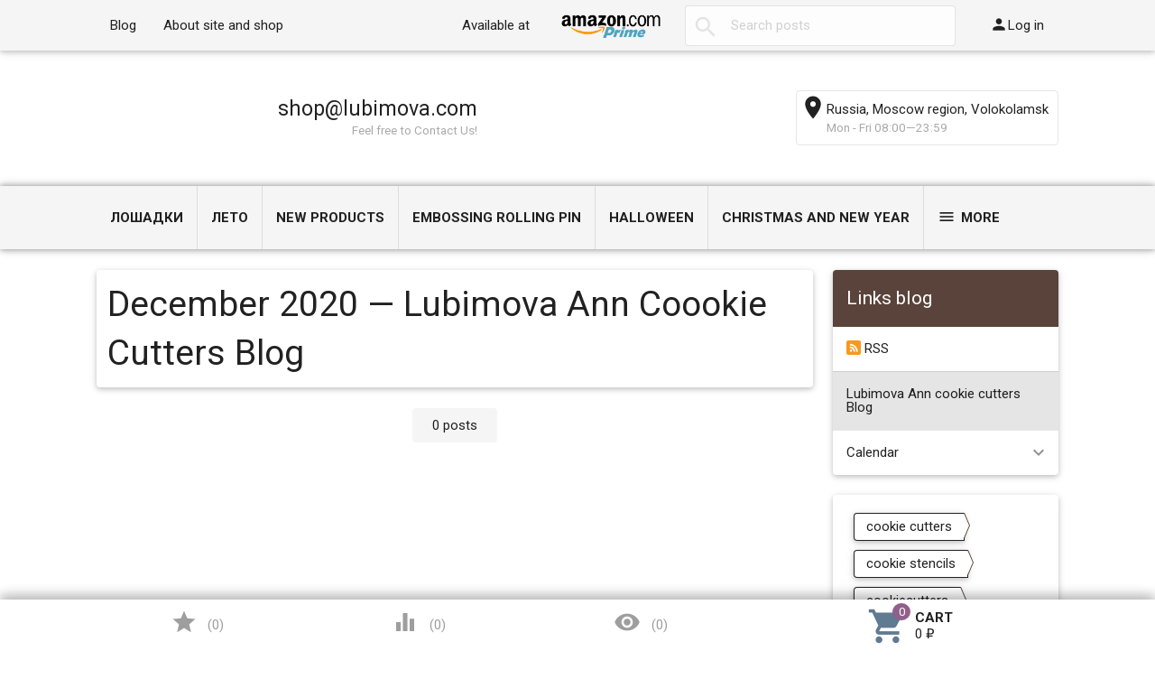

--- FILE ---
content_type: text/html; charset=utf-8
request_url: https://lubimova.com/blog-en/2020/12/
body_size: 20666
content:
<!DOCTYPE html><html lang="en"><head><meta charset="UTF-8" /><meta http-equiv="x-ua-compatible" content="IE=edge" /><meta name="viewport" content="width=device-width, initial-scale=1" /><title>December 2020 — Lubimova Ann Coookie Cutters Blog</title><meta name="Keywords" content="" /><meta name="Description" content="" /><met a name="google-site-verification" content="TBPbnA-ZeUNuIjkH9vWks5dEU8POqkSG2ZCkArQeO58" /><link rel="shortcut icon" href="/favicon.ico"/><!-- rss --><link rel="alternate" type="application/rss+xml" title="lubimova.com" href="https://lubimova.com/blog-en/rss/"><style type="text/css">
html,body,div,span,h1,h3,h4,h5,a,img,strong,i,form,article,aside,figure,header,nav,section,main{margin:0;padding:0;border:0;font-size:100%}article,aside,figure,header,nav,section,main{display:block}html{line-height:1.4;font-family:Roboto,sans-serif;font-weight:400;color:rgba(0,0,0,.87)}@media only screen and (min-width:0){html{font-size:14px}}@media only screen and (min-width:992px){html{font-size:14.5px}}@media only screen and (min-width:1200px){html{font-size:15px}}a{-webkit-tap-highlight-color:transparent;outline:0 none;text-decoration:none}input[type="search"],input[type="submit"]{-webkit-appearance:none;-moz-appearance:none;appearance:none}input[type="submit"]::-moz-focus-inner,a img{border:0}h1,h3,h4,h5,ul,table{margin-bottom:20px}h1,h3,h4,h5{font-weight:400}h1{font-size:2.6em}h3{font-size:1.45em}h4{font-size:1.2em}h5{font-size:1.1em}@media screen and (max-width:992px){h1{font-size:2em}h3{font-size:1.3em}}ul{padding-top:0}button,input,select{color:inherit;font:inherit;margin:0}input::-webkit-input-placeholder,input:-moz-placeholder,input::-moz-placeholder,input:-ms-input-placeholder{color:#d1d1d1}.small{font-size:.9em}.bold{font-weight:700}.hint{color:#aaa;font-size:.9rem}.hint a,.gray{color:#aaa}.align-left{text-align:left}.align-center{text-align:center}.align-right{text-align:right}.clear-both{clear:both}.nowrap{white-space:nowrap}.userpic{border-radius:50%;background-size:auto}.float-right{float:right!important}.float-left{float:left!important}.likebox{overflow:hidden}.material-icons{vertical-align:middle}.material-icons.pull-left{margin-right:.3em}.material-icons.mi-lg{font-size:1.33333333em;line-height:.75em;margin-top:-.05em}.material-icons.mi-2x{font-size:2em}.material-icons.mi-3x{font-size:3em}@media only screen and (max-width:600px){.hide-on-small-and-down{display:none!important}.align-left-on-small-and-down{text-align:left!important}.align-center-on-small-and-down{text-align:center!important}}@media only screen and (max-width:992px){.hide-on-med-and-down{display:none!important}.align-right-on-med-and-down{text-align:right!important}}@media only screen and (min-width:993px){.hide-on-large-only{display:none!important}}@media only screen and (max-width:992px){.content img{max-width:100%}}.container{margin:0 auto;padding:0;width:100%;max-width:1280px}@media only screen and (min-width:993px){.container{width:85%;min-width:950px}}.col-grid .row-grid{margin-left:-.75rem;margin-right:-.75rem;margin-bottom:1.5rem}.row-grid{margin-left:auto;margin-right:auto}.row-grid:after{content:"";display:table;clear:both}.row-grid .col-grid{float:left;-webkit-box-sizing:border-box;-moz-box-sizing:border-box;box-sizing:border-box;padding:0 .75rem}.row-grid .col-grid.s5{width:41.66667%;margin-left:0}.row-grid .col-grid.s6{width:50%;margin-left:0}.row-grid .col-grid.s7{width:58.33333%;margin-left:0}.row-grid .col-grid.s12{width:100%;margin-left:0}@media only screen and (min-width:601px){.row-grid .col-grid.m5{width:41.66667%;margin-left:0}.row-grid .col-grid.m6{width:50%;margin-left:0}.row-grid .col-grid.m7{width:58.33333%;margin-left:0}}@media only screen and (min-width:993px){.row-grid .col-grid.l3{width:25%;margin-left:0}.row-grid .col-grid.l4{width:33.33333%;margin-left:0}.row-grid .col-grid.l8{width:66.66667%;margin-left:0}.row-grid .col-grid.l3{width:25%;margin-left:0}.row-grid .col-grid.l9{width:75%;margin-left:0}.row-grid .table-grid{display:table;width:100%}.row-grid .table-grid .col-grid{display:table-cell;float:none;vertical-align:middle;width:auto}.row-grid .table-grid .col-grid.max-width{width:100%}.row-grid .table-grid .col-grid.min-width{width:1%}}.sidebar{margin:-1.5rem 0 1.5rem}.sidebar-group{background-color:#fff;border:1px solid rgba(51,51,51,.12);border-width:0 0 1px}.sidebar-group.likebox{border:none}.sidebar-group .sidebar-title{padding:0 .75rem;font-size:1.4rem;position:relative;background-color:#f5f5f5;height:56px;line-height:56px;text-overflow:ellipsis}.toggle-menu,.toggle-menu-child{position:absolute;top:0;right:.75rem;background:transparent;border:none!important;outline:none!important;height:100%;padding:0;min-width:56px;cursor:pointer;-webkit-tap-highlight-color:transparent}.tree-wrapper .sidebar-box,.sidebar-group .sidebar-box{display:none}.tree-title{padding:0 .75rem;font-size:1.4rem;position:relative}@media only screen and (max-width:992px){.sidebar{padding:0!important}}@media only screen and (min-width:993px){.sidebar{margin:0}.sidebar-group{border-width:1px;border-radius:4px;margin-bottom:1.5rem;clear:both}.sidebar-group .sidebar-title{padding:17px 15px;height:auto;line-height:1.4;margin:-1px -1px 0;border-radius:4px 4px 0 0}.is-volumetric .sidebar-group .sidebar-title{margin:0}.tree-title,.sidebar-title .toggle-menu{display:none}.tree-wrapper .sidebar-box,.sidebar-group .sidebar-box{display:block}}.breadcrumbs{display:none;padding:5px 0;margin-bottom:1.5rem}.breadcrumbs span.rarr{opacity:.5}@media only screen and (min-width:993px){.breadcrumbs{display:block}}.tags a{display:inline-block;vertical-align:top;height:28px;line-height:28px;padding:0 13px;box-sizing:border-box;border:1px solid;font-size:.875rem;border-radius:4px 0 0 4px;position:relative;margin:5px 15px 5px 0;text-decoration:none!important}.sidebar .tags a{line-height:1.4;padding:4px 13px;height:auto}.tags a:before{content:"";display:block;border-width:14px 6px;border-style:solid;position:absolute;right:-13px;top:-1px}.tags a:after{content:"";display:block;border-width:14px 6px;border-style:solid;position:absolute;right:-12px;top:-1px}.is-volumetric .tags a{box-shadow:0 2px 5px 0 rgba(0,0,0,.16),0 2px 10px 0 rgba(0,0,0,.12)}input[type="submit"],.button{border:none;border-radius:4px;display:inline-block;height:38px;line-height:38px;font-size:1rem;outline:0;padding:0 2rem;text-transform:uppercase;vertical-align:middle;-webkit-tap-highlight-color:transparent;font-weight:700;text-align:center;letter-spacing:.5px;cursor:pointer;text-decoration:none;-webkit-box-sizing:border-box;-moz-box-sizing:border-box;box-sizing:border-box;-webkit-transition:.2s ease-out;-moz-transition:.2s ease-out;-o-transition:.2s ease-out;-ms-transition:.2s ease-out;transition:.2s ease-out}.is-volumetric input[type="submit"],.is-volumetric .button{box-shadow:0 2px 5px 0 rgba(0,0,0,.16),0 2px 10px 0 rgba(0,0,0,.12)}.button i{font-size:1.3rem}input[type=text],input[type=search]{background-color:transparent;border:none;border-radius:4px;height:3rem;font-size:1rem;line-height:normal;padding:0 10px;box-shadow:none;-webkit-box-sizing:border-box;-moz-box-sizing:border-box;box-sizing:border-box;transition:all .3s;background-color:#f2f2f2;box-shadow:inset 0 1px 2px rgba(0,0,0,.2);width:100%}input[type=text]:disabled{color:rgba(0,0,0,.26);box-shadow:none}@media only screen and (min-width:993px){input[type=text],input[type=search]{width:auto}}select{height:3rem;background-color:#f2f2f2;border:none;box-shadow:inset 0 1px 2px rgba(0,0,0,.2);border-radius:4px;max-width:100%;padding:9px;font-size:1rem;-webkit-box-sizing:border-box;-moz-box-sizing:border-box;box-sizing:border-box;width:100%}select:disabled{box-shadow:none;color:rgba(0,0,0,.26)}select option{background-color:#fff}@media only screen and (min-width:993px){select{width:auto}}.errormsg{color:#f44336;margin-left:170px;display:block}@media only screen and (max-width:601px){.errormsg{margin-left:0}}table{border-collapse:collapse;border-spacing:0}table td{padding:10px;border:1px solid rgba(0,0,0,.1)}@media screen and (max-width:992px){table td{padding:5px}}table.striped>tbody>tr:nth-child(odd){background-color:#f2f2f2}header.globalheader{position:relative}body{padding-top:56px}.header-line.alfa-background{background-color:rgba(255,255,255,.9);border-bottom:1px solid rgba(51,51,51,.12)}.header-line.alfa-background .row-grid .table-grid{display:table;width:100%}.header-line.alfa-background .row-grid .table-grid .col-grid{display:table-cell;float:none;vertical-align:middle;width:auto;padding-top:.75rem;padding-bottom:.75rem;height:130px}.is-volumetric .header-line.alfa-background{border:none}@media only screen and (max-width:992px){body{-webkit-text-size-adjust:100%;background:#fff!important}}@media only screen and (min-width:993px){body{padding-top:0}.header-line.alfa-background .row-grid .table-grid .col-grid{height:150px}}.search-wrapper{position:relative}.search-wrapper button{position:absolute;outline:none;height:3rem;line-height:3rem;width:3rem;border-radius:4px 0 0 4px;border:none;top:50%;margin-top:-1.5rem;left:0;background-color:transparent;text-align:center;color:rgba(51,51,51,.12)}.search-wrapper button::-moz-focus-inner{border:0;padding:0}.search-wrapper input{box-shadow:none;border:1px solid rgba(51,51,51,.12);background-color:transparent;padding-left:3.3rem;background-color:#fdfdfd}@media only screen and (min-width:993px){.search-wrapper input{min-width:300px}}a#logo{text-decoration:none;display:inline-block;overflow:hidden;line-height:1;vertical-align:middle;width:100%}a#logo img{vertical-align:middle;max-width:100%;margin-right:1.5rem}a#logo .logo-text{display:inline-block;line-height:1.4;vertical-align:middle}a#logo .account-name{font-size:1.5rem;color:rgba(0,0,0,.87)}ul.phones-wrapper{margin:0;padding:0}ul.phones-wrapper li .hint{display:none}@media only screen and (min-width:601px){.col-grid ul.phones-wrapper{display:inline-block;vertical-align:middle;line-height:1.4}.col-grid ul.phones-wrapper li{display:inline-block;padding:5px 0 5px 30px;text-align:right;vertical-align:top;list-style:none}.col-grid ul.phones-wrapper li>a{text-decoration:none;display:block;font-size:1.55rem;line-height:normal;color:rgba(0,0,0,.87)}.col-grid ul.phones-wrapper li .hint{display:initial}}@media only screen and (min-width:993px){.col-grid.align-center ul.phones-wrapper{padding-right:30px}}ul.offline-wrapper{margin:0;padding:0}.mobile-nav-group ul.offline-wrapper{font-size:1.1em}.mobile-nav-group ul.offline-wrapper li i{font-size:.8em}.mobile-nav-group ul.offline-wrapper li.workhours{padding:0 .75rem}@media only screen and (min-width:993px){ul.offline-wrapper{display:inline-block;vertical-align:middle;padding:10px;padding-left:3px;border-radius:4px;text-align:left;border:solid 1px rgba(51,51,51,.12);line-height:1.4}ul.offline-wrapper li{padding-left:2rem;display:block;list-style:none}ul.offline-wrapper li span{color:rgba(0,0,0,.87)}ul.offline-wrapper li i{margin-left:-2rem;vertical-align:middle;float:left;margin-top:-.25em}}ul.e-address-wrapper{margin:0;padding:0}.mobile-nav-group ul.e-address-wrapper{font-size:1.1em}ul.e-address-wrapper li i{margin-right:.3em}@media only screen and (min-width:993px){ul.e-address-wrapper{display:inline-block;vertical-align:middle;line-height:1.4}ul.e-address-wrapper li{display:block;text-align:left;list-style:none}ul.e-address-wrapper li i{color:rgba(0,0,0,.87)}}main.maincontent{padding:1.5rem 0;min-height:500px;min-height:55vh}.tree-wrapper{background-color:#f5f5f5;line-height:56px;border-bottom:1px solid rgba(51,51,51,.12);-webkit-box-sizing:content-box;-moz-box-sizing:content-box;box-sizing:content-box}.is-volumetric .tree-wrapper{box-shadow:0 -2px 5px 0 rgba(0,0,0,.16),0 -2px 10px 0 rgba(0,0,0,.12)}@media only screen and (min-width:993px){main.maincontent{padding:1.5rem 0 0}.tree-wrapper{height:70px;line-height:70px;position:relative}.tree-wrapper .sidebar-box{padding:0 .75rem}}ul.base-menu,ul.base-menu ul{margin:0;padding:0;background-color:#fff}ul.base-menu:after{content:"";clear:both;display:table}ul.base-menu li>ul{display:none}ul.base-menu li{-webkit-transition:background-color .3s,box-shadow .2s ease-out;-moz-transition:background-color .3s,box-shadow .2s ease-out;-o-transition:background-color .3s,box-shadow .2s ease-out;-ms-transition:background-color .3s,box-shadow .2s ease-out;transition:background-color .3s,box-shadow .2s ease-out;position:relative;list-style:none;border-top:1px solid rgba(51,51,51,.12)}ul.base-menu>li:first-child{border:none}ul.base-menu li.selected{background-color:rgba(0,0,0,.1)}ul.base-menu a{position:relative;font-size:1rem;color:rgba(0,0,0,.87);display:block;padding:0 .75rem;text-decoration:none;white-space:nowrap;text-overflow:ellipsis}ul.base-menu li li a{margin-left:.75rem}ul.base-menu li li li a{margin-left:1.5rem}ul.base-menu li li li li a{margin-left:2.25rem}ul.base-menu.type2 li.submenu-show-all{display:none}@media only screen and (max-width:992px){.sidebar ul.base-menu{line-height:56px}}@media only screen and (min-width:993px){ul.base-menu{background-color:transparent}ul.base-menu ul{line-height:1}ul.base-menu li{border:none;padding:0}ul.base-menu>li{float:left}ul.base-menu a{padding:0 15px}ul.base-menu.type1 li li a,ul.base-menu.type2 li li a,ul.base-menu.type1 li li li a,ul.base-menu.type2 li li li a,ul.base-menu.type1 li li li li a,ul.base-menu.type2 li li li li a{margin-left:0}ul.base-menu.type1 .toggle-menu-child,ul.base-menu.type2 .toggle-menu-child{display:none}ul.base-menu.type1 ul{position:absolute;z-index:150;min-width:250px;box-shadow:0 2px 5px 0 rgba(0,0,0,.16),0 2px 10px 0 rgba(0,0,0,.12)}ul.base-menu.type1.dt ul{box-shadow:0 -2px 5px 0 rgba(0,0,0,.16),0 -2px 10px 0 rgba(0,0,0,.12)}ul.base-menu.type1>li>ul{display:block;visibility:hidden;opacity:0}ul.base-menu.type1 ul{left:0;top:100%}ul.base-menu.type1 ul ul,.sidebar ul.base-menu.type1 ul{left:100%;top:0}.sidebar.float-right ul.base-menu.type1 ul{left:auto;top:0;right:100%}ul.base-menu.type1.dt ul{left:0;top:auto;bottom:100%}ul.base-menu.type1.dt ul ul{left:100%;top:auto;bottom:0}ul.base-menu.type1 li li a{padding:17px 15px;white-space:normal}ul.base-menu.type1 li.parent>a{padding-right:39px}ul.base-menu.type1 li.parent>a:after{font-family:Material Icons;font-weight:400;font-style:normal;font-size:24px;letter-spacing:normal;text-transform:none;display:inline-block;word-wrap:normal;-webkit-font-feature-settings:"liga";-webkit-font-smoothing:antialiased;position:absolute;right:10px;top:50%;margin-top:-12px;opacity:.5;line-height:1;content:"\e5cf"}ul.base-menu.type1.dt li.parent>a:after{content:"\e5ce"}ul.base-menu.type2{position:relative}ul.base-menu.type2 ul ul{display:block}ul.base-menu.type2 ul ul ul{display:none}ul.base-menu.type2 li{position:static}ul.base-menu.type2>li>ul{display:block;visibility:hidden;opacity:0;left:0;top:100%;width:100%;position:absolute;z-index:150;box-shadow:0 2px 5px 0 rgba(0,0,0,.16),0 2px 10px 0 rgba(0,0,0,.12);padding-bottom:.75rem}ul.base-menu.type2>li>ul>li{width:25%;display:inline-block;vertical-align:top}ul.base-menu.type2 li li a{padding:17px 15px 10px;white-space:normal;font-weight:700}ul.base-menu.type2 li li li a{padding:3px 15px;font-weight:400}ul.base-menu.type2 li li li.submenu-show-all{display:initial!important}ul.base-menu.type2 li li li.submenu-show-all a{color:rgba(0,0,0,.87)}ul.base-menu.tree>li>a{text-transform:uppercase;font-weight:700}ul.base-menu.tree>li{border-left:1px solid rgba(51,51,51,.12);-webkit-transition:background-color 0s,box-shadow .2s ease-out;-moz-transition:background-color 0s,box-shadow .2s ease-out;-o-transition:background-color 0s,box-shadow .2s ease-out;-ms-transition:background-color 0s,box-shadow .2s ease-out;transition:background-color 0s,box-shadow .2s ease-out}ul.base-menu.tree>li:first-child{border-left:none}.sidebar ul.base-menu{border-radius:0 0 4px 4px;line-height:1}.sidebar ul.base-menu>li{float:none;border-top:1px solid rgba(51,51,51,.12)}.sidebar ul.base-menu>li:first-child{border:0}.sidebar ul.base-menu>li:last-child{border-radius:0 0 4px 4px}.sidebar ul.base-menu>li>a{padding:17px 15px;white-space:normal}}.sub-links{margin-bottom:1.5rem;padding-left:0}.sub-links li{list-style:none;display:inline-block;margin-right:2px;margin-bottom:10px}.sub-links li a{text-decoration:none}.sub-links li:after{content:"|";display:inline-block;margin-left:5px;color:#999}.sub-links li:last-child:after{display:none}@media only screen and (min-width:993px){.sub-links li{margin-bottom:0}}.nav-wrapper{background-color:#f5f5f5;height:56px;line-height:56px;position:fixed;top:0;left:0;right:0;z-index:1000;box-shadow:0 5px 11px 0 rgba(0,0,0,.18),0 4px 15px 0 rgba(0,0,0,.15)}.mobile-nav-button,a.mobile-nav-button{display:block;min-width:56px;text-align:center;color:rgba(0,0,0,.87)!important}.mobile-nav-wrapper{display:block;position:fixed;top:0;left:-100%;width:100%;height:100%;z-index:1001;background:rgba(255,255,255,.001);-webkit-transition:left .3s linear;-moz-transition:left .3s linear;-ms-transition:left .3s linear;-o-transition:left .3s linear;transition:left .3s linear;overflow:hidden;overflow-y:auto;-webkit-overflow-scrolling:touch}.mobile-nav-wrapper .mobile-nav-block-wrapper{position:absolute;top:0;left:0;min-height:100%;box-sizing:border-box;padding:0 .75rem 4rem;width:84.44%;background:rgba(28,31,35,.93)}.mobile-nav-wrapper .search-wrapper{position:relative;margin:1rem 0 0}.mobile-nav-wrapper .search-wrapper input{background-color:#fff;width:100%}.mobile-nav-wrapper .search-wrapper button{color:rgba(0,0,0,.87)}.mobile-nav-wrapper .mobile-nav-box-wrapper{margin:1rem 0 0}.mobile-nav-wrapper .mobile-nav-header{margin:2rem 0 0;text-align:right;text-transform:uppercase;color:#fff}.mobile-nav-wrapper ul{margin:0;padding:0}.mobile-nav-wrapper ul li{list-style:none;border:solid #5f636a;border-width:0 0 1px;color:#fff;line-height:3rem;box-sizing:border-box}.mobile-nav-wrapper ul li:first-child{border-width:1px 0}.mobile-nav-wrapper ul li a{display:block;padding:0 .5rem;text-decoration:none;color:inherit;background:transparent .5rem 50% no-repeat;white-space:nowrap;overflow:hidden;text-overflow:ellipsis;box-sizing:border-box}.mobile-nav-wrapper ul li.selected{background-color:#424242}.mobile-nav-wrapper ul li.selected a{border-left:.2rem solid;padding-left:.3rem}.mobile-nav-wrapper .phones-wrapper a{font-size:2em}@media only screen and (min-width:993px){.nav-wrapper{position:relative;box-shadow:none;border-bottom:1px solid rgba(51,51,51,.12)}.is-volumetric .nav-wrapper{box-shadow:0 2px 5px 0 rgba(0,0,0,.16),0 2px 10px 0 rgba(0,0,0,.12);border:none}}#footer-pane{position:fixed;z-index:1000;left:0;right:0;bottom:0;background-color:#fff;line-height:56px;box-shadow:0 -5px 11px 0 rgba(0,0,0,.18),0 -4px 15px 0 rgba(0,0,0,.15)}@media only screen and (min-width:993px){#footer-pane .row-grid .table-grid .col-grid{-webkit-transition:.3s ease;-moz-transition:.3s ease;-o-transition:.3s ease;-ms-transition:.3s ease;transition:.3s ease}}.addition-link{text-decoration:none;position:relative;display:block;text-align:center}.addition-link i{margin-top:-.25em;margin-right:.25em}.addition-link.gray{color:#9e9e9e}#currency-name,.addition-link .text{display:none}@media only screen and (min-width:1400px){.addition-link .text{display:inline}}.col-grid.currency{text-align:center}a.link-to-cart{color:rgba(0,0,0,.87);text-decoration:none;display:inline-block;white-space:nowrap;padding:.75rem;border:solid 1px transparent;border-radius:4px;line-height:1.4}a.link-to-cart .cart-text{display:inline-block;vertical-align:middle;text-align:left;line-height:1.2}a.link-to-cart .cart-text strong{display:block;text-transform:uppercase}a.link-to-cart i{margin-right:.5rem}i.cart-count{position:relative}i.cart-count:after{content:attr(data-count);display:block;position:absolute;border-radius:50%;color:#fff;top:-.2em;right:-.2em;padding:0 3px;text-indent:0;font-style:normal;font-size:.875rem!important;line-height:1.5em;font-family:Roboto,sans-serif;min-width:1.5em;text-align:center;box-sizing:border-box}#cart a.link-to-cart{padding:0;border:none;display:block;text-align:center;line-height:inherit;border-radius:0}#cart{position:relative}.flying-cart-wrapper{position:absolute;margin-bottom:35px;bottom:100%;right:0;visibility:hidden;opacity:0;border-radius:4px;background-color:#fff;box-shadow:0 5px 11px 0 rgba(0,0,0,.18),0 4px 15px 0 rgba(0,0,0,.15);line-height:1.4;min-width:400px}.flying-cart-wrapper:after{content:"";position:absolute;bottom:-35px;width:100%;right:0;height:35px;background:none!important}#flying-cart{overflow:hidden;overflow-y:scroll;position:relative;margin-bottom:-1px}#flying-cart ul{display:table;margin:0;padding:0;border-collapse:collapse}.flying-cart-block{padding:0 15px;line-height:3.8em;border-top:1px solid #ebebeb;white-space:nowrap}.flying-cart-block.align-left.clear-both{white-space:normal}.flying-cart-block .cart-total{float:right;font-size:1.5em}.flying-cart-block-empty{padding:0 15px;line-height:3.8em;display:none}.empty .flying-cart-block-empty{display:block}.empty .flying-cart-block{display:none}#back-top-wrapper{display:none;position:fixed;left:0;right:0;bottom:0;height:0;z-index:999}#back-top{position:absolute;border-radius:5px;width:108px;bottom:20px;right:30px;text-transform:uppercase;font-weight:700;text-decoration:none;line-height:2.2em;text-align:center;opacity:.5;-webkit-transition:opacity 1s ease;-moz-transition:opacity 1s ease;-o-transition:opacity 1s ease;-ms-transition:opacity 1s ease;transition:opacity 1s ease}#footer-pane~#back-top-wrapper #back-top{bottom:80px}#back-top:before{content:"";position:absolute;border-width:10px 50px;border-style:solid;top:-20px;left:4px}@media only screen and (max-width:992px){#back-top-wrapper{display:none!important}}.dialog{display:none}.dialog-background{position:fixed;top:0;left:0;right:0;bottom:0;background-color:#000;opacity:.5;filter:alpha(opacity=50);z-index:1001}.dialog-window{position:fixed;top:0;left:0;right:0;bottom:0;z-index:1002;overflow:hidden;overflow-y:scroll}.dialog-window .cart{box-shadow:0 16px 28px 0 rgba(0,0,0,.22),0 25px 55px 0 rgba(0,0,0,.21);margin:5% auto;text-align:left;background-color:#fff;padding:.75rem;border-radius:4px;width:95%;max-width:900px;-webkit-box-sizing:border-box;-moz-box-sizing:border-box;box-sizing:border-box}.dialog-window .cart:after{content:"";display:table;clear:both}@media only screen and (min-width:993px){.dialog-window .cart{width:80%;padding:25px}}@media only screen and (min-width:1200px){.dialog-window .cart{width:55%;min-width:900px}}.icon16,.icon24{background-repeat:no-repeat;display:inline-block;text-indent:-9999px;text-decoration:none!important;vertical-align:middle;margin:-.25em .25em 0 0}.icon16{height:16px;width:16px;background-size:208px auto}.icon16.rss{background-position:-192px 0;background-size:416px auto;height:32px;width:32px}@media only screen and (min-width:993px){.icon16.rss{background-position:-96px 0;background-size:208px auto;height:16px;width:16px}}.show-more-button.button{text-transform:none;font-weight:400;height:24px;line-height:24px;padding:0 1rem;border-radius:0 0 4px 4px;margin-right:1.5rem;margin-bottom:1.5rem!important;float:right}.tags .show-more-item.ready{display:inline-block!important}.icon24{height:24px;width:24px;background-size:312px auto}.icon24.star,.icon24.star-empty{font-family:Material Icons;font-weight:400;font-style:normal;font-size:16px;letter-spacing:normal;text-transform:none;display:inline-block;word-wrap:normal;-webkit-font-feature-settings:"liga";-webkit-font-smoothing:antialiased;background:none!important;text-indent:initial;margin:0!important;line-height:1;font-size:24px}.icon24.star:before{display:inline-block;content:"\e838";color:#ffeb3b}.icon24.star-empty:before{display:inline-block;content:"\e83a";color:#eee}.at-stylize-label{position:relative}.at-stylize-label input[type=radio],.at-stylize-label input[type=checkbox]{position:absolute;opacity:0}input[type=checkbox].at-stylize-input+.at-stylize-box{width:20px;height:20px;display:inline-block;position:relative;border-radius:2px;vertical-align:middle;margin:-.25em 10px 0 0}input[type=checkbox].at-stylize-input+.at-stylize-box:after{content:"";background-size:19px auto;position:absolute;height:20px;width:20px;top:0;left:0;opacity:0}input[type=checkbox].at-stylize-input+.at-stylize-box{background-color:#f2f2f2;box-shadow:inset 1px 1px 2px rgba(0,0,0,.2)}input[type=radio].at-stylize-input+.at-stylize-box{width:20px;height:20px;display:inline-block;position:relative;border-radius:50%;vertical-align:middle;margin:-.25em 10px 0 0}input[type=radio].at-stylize-input+.at-stylize-box:after{content:"";position:absolute;height:8px;width:8px;top:50%;left:50%;margin:-4px 0 0 -4px;opacity:0;background:#343434;border-radius:50%}input[type=radio].at-stylize-input+.at-stylize-box{background-color:#f2f2f2;box-shadow:inset 1px 1px 2px rgba(0,0,0,.2)}input[type=radio].at-stylize-input:checked+.at-stylize-box:after{opacity:1}input[type=checkbox].at-stylize-input+.at-stylize-box{width:20px;height:20px;display:inline-block;position:relative;border-radius:2px;vertical-align:middle;margin:-.25em 10px 0 0}input[type=checkbox].at-stylize-input+.at-stylize-box:after{content:"";background-size:19px auto;position:absolute;height:20px;width:20px;top:0;left:0;opacity:0}input[type=checkbox].at-stylize-input+.at-stylize-box{background-color:#f2f2f2;box-shadow:inset 1px 1px 2px rgba(0,0,0,.2)}input[type=checkbox].at-stylize-input+.at-stylize-color{width:40px;height:40px;display:block;border:3px solid transparent;border-radius:4px;box-shadow:0 0 0 1px #f2f2f2}.about-us{margin-bottom:1.5rem}.addition-wrapper{display:none}.addition-wrapper .addition-button{color:rgba(0,0,0,.87);opacity:.25}select#currency{height:38px}.submit-wrapper{position:relative}.image-setting-wrapper{position:absolute;top:50%;margin-top:-1em;display:none;text-align:center;width:100%;opacity:0;z-index:1}.image-setting-wrapper .image-setting-btn{border:none!important;background-color:rgba(255,255,255,.8);outline:none!important;border-radius:4px;color:rgba(0,0,0,.5);cursor:pointer;display:inline-block;padding:0 .4rem}.image-setting-wrapper .image-setting-btn.image-setting-prev{float:left}.image-setting-wrapper .image-setting-btn.image-setting-next{float:right}@media only screen and (min-width:993px){.image-setting-wrapper{display:block}}ul.product-list>li{list-style:none;width:100%;-webkit-box-sizing:border-box;-moz-box-sizing:border-box;box-sizing:border-box;margin:0 0 .75rem;-webkit-transition:.2s ease-out;-moz-transition:.2s ease-out;-o-transition:.2s ease-out;-ms-transition:.2s ease-out;transition:.2s ease-out}ul.product-list li .summary{font-size:.875rem;color:#777;line-height:100%}ul.product-list.thumbs>li{border:1px solid #ebebeb;display:inline-block;float:left;background-color:#fff}ul.product-list.thumbs li .image{width:100%}ul.product-list.thumbs li .image img{vertical-align:middle}ul.product-list.thumbs li .badge-wrapper{min-height:200px;line-height:200px;text-align:center;width:100%}ul.product-list.thumbs li .pl-item-wrapper{position:relative;height:340px;overflow:hidden;margin:5px 0;padding:10px 15px}ul.product-list.thumbs li .pl-item-info{position:absolute;z-index:11;left:1px;right:1px;bottom:0;padding:0 14px;max-height:100%;border-top:1px solid #ebebeb;transition:margin .7s ease}ul.product-list.thumbs li .pl-item-info-expandable{min-height:2.8em;max-height:2.8em;overflow:hidden;padding-top:10px;background-color:#fff;background-color:rgba(255,255,255,.9);transition:max-height .7s ease}ul.product-list.thumbs li input[type="submit"]{width:100%}ul.product-list.thumbs li .offers{background-color:#fff;background-color:rgba(255,255,255,.9);padding-bottom:10px}ul.product-list.thumbs li .pl-item-info-expandable h5{margin:0 0 1.3em}ul.product-list.lazyload>li{opacity:0}@media only screen and (min-width:481px){ul.product-list.thumbs>li{width:50%}}@media only screen and (min-width:601px){ul.product-list>li{margin:0}}@media only screen and (min-width:741px){ul.product-list.thumbs>li{width:33.33%}}@media only screen and (min-width:993px){ul.product-list.thumbs>li{width:25%}ul.product-list.thumbs .submit-wrapper{float:left}ul.product-list.thumbs li .addition-wrapper{display:block;line-height:38px;text-align:right;white-space:nowrap}}@media only screen and (min-width:1281px){ul.product-list.thumbs>li{width:20%}}.bullets{border:1px solid #ebebeb;border-radius:8px;margin-bottom:1.5rem;background-color:#fff}.bullets h4{position:relative;padding:15px 65px 15px 15px;margin:0;border-top:1px solid #ebebeb}.bullets .bullet:first-child h4{border:none}.bullet .bullet-button{display:block;width:36px;height:36px;position:absolute;top:50%;margin-top:-18px;right:15px;border-radius:4px;cursor:pointer}.bullet .bullet-button:before{position:absolute;content:"";left:20%;width:60%;height:1px;top:49%}.bullet .bullet-button:after{position:absolute;content:"";left:49%;height:60%;width:1px;top:20%}.bullet-body{display:none;padding:15px;border-top:1px solid #ebebeb}@media only screen and (min-width:993px){.addition-wrapper{display:block;line-height:54px}}.image{position:relative;display:inline-block;max-width:100%}.image img{max-width:100%;height:auto}@media screen and (max-width:992px){.image img{height:auto!important}}.stock-and-rating{margin:0 0 .8em}.stock-label{font-weight:700}.stock-label.stock-high{color:#0a0}.price-wrapper{padding:10px 0}.price{color:#333;font-weight:700;font-size:1.3em}@media screen and (max-width:992px){.added2cart{background:#ff7;padding:5px;font-weight:700;display:inline;border-radius:4px;white-space:normal}ul.product-list.thumbs li .image img{max-height:200px}}.category-description,.about-us{margin-bottom:1.5rem}.addition-wrapper{display:none}.addition-wrapper .addition-button{color:rgba(0,0,0,.87);opacity:.25}.row-grid.plp{margin-bottom:1.5rem}select#sorting,select#currency{height:38px}select#sorting{margin-bottom:.75rem}ul#select-view{margin:0;padding:0;list-style:none;display:inline-block}ul#select-view li{display:inline-block}ul#select-view li a{border:1px solid rgba(51,51,51,.12);background:#f5f5f5;display:block;width:38px;height:36px;line-height:36px;text-align:center;color:#bdbdbd}ul#select-view li a i{font-size:30px}ul#select-view li.selected a{background-color:#e9e9e9}ul#select-view li:first-child a{border-radius:4px 0 0 4px}ul#select-view li:last-child a{border-radius:0 4px 4px 0}#sort-name{display:none}@media only screen and (min-width:993px){select#sorting{margin-bottom:0}#sort-name{display:inline}}.submit-wrapper{position:relative}.share-wrapper,#product-rating-wrapper{margin-bottom:.75rem}.product-sidebar{border-radius:4px;padding:.75rem;margin-left:-.75rem;border:1px solid #fff}.image-setting-wrapper{position:absolute;top:50%;margin-top:-1em;display:none;text-align:center;width:100%;opacity:0;z-index:1}.image-setting-wrapper .image-setting-btn{border:none!important;background-color:rgba(255,255,255,.8);outline:none!important;border-radius:4px;color:rgba(0,0,0,.5);cursor:pointer;display:inline-block;padding:0 .4rem}.image-setting-wrapper .image-setting-btn.image-setting-prev{float:left}.image-setting-wrapper .image-setting-btn.image-setting-next{float:right}@media only screen and (min-width:993px){.image-setting-wrapper{display:block}}ul.product-list{margin:0;padding:0;margin-bottom:1.5rem}ul.product-list>li{list-style:none;width:100%;-webkit-box-sizing:border-box;-moz-box-sizing:border-box;box-sizing:border-box;margin:0 0 .75rem;-webkit-transition:.2s ease-out;-moz-transition:.2s ease-out;-o-transition:.2s ease-out;-ms-transition:.2s ease-out;transition:.2s ease-out}ul.product-list li .summary{font-size:.875rem;color:#777;line-height:100%}ul.product-list li span.rating{display:inline-block;margin:0 .8em .8em 0}ul.product-list.thumbs:after{content:"";display:table;clear:both}ul.product-list.thumbs>li{border:1px solid #ebebeb;display:inline-block;float:left;background-color:#fff}ul.product-list.thumbs li .image{width:100%}ul.product-list.thumbs li .image img{vertical-align:middle}ul.product-list.thumbs li .badge-wrapper{min-height:200px;line-height:200px;text-align:center;width:100%}ul.product-list.thumbs li .pl-item-wrapper{position:relative;height:340px;overflow:hidden;margin:5px 0;padding:10px 15px}ul.product-list.thumbs li .pl-item-info{position:absolute;z-index:11;left:1px;right:1px;bottom:0;padding:0 14px;max-height:100%;border-top:1px solid #ebebeb;transition:margin .7s ease}ul.product-list.thumbs li .pl-item-info-expandable{min-height:2.8em;max-height:2.8em;overflow:hidden;padding-top:10px;background-color:#fff;background-color:rgba(255,255,255,.9);transition:max-height .7s ease}ul.product-list.thumbs li input[type="submit"]{width:100%}ul.product-list.thumbs li .offers{background-color:#fff;background-color:rgba(255,255,255,.9);padding-bottom:10px}ul.product-list.thumbs li .pl-item-info-expandable h5{margin:0 0 1.3em}ul.product-list.lazyload>li{opacity:0}@media only screen and (min-width:481px){ul.product-list.thumbs>li{width:50%}}@media only screen and (min-width:601px){ul.product-list>li{margin:0}}@media only screen and (min-width:741px){ul.product-list.thumbs>li{width:33.33%}}@media only screen and (min-width:993px){ul.product-list.thumbs>li{width:25%}ul.product-list.thumbs .submit-wrapper{float:left}ul.product-list.thumbs li .addition-wrapper{display:block;line-height:38px;text-align:right;white-space:nowrap}.without-sidebar ul.product-list.thumbs>li{width:33.33%}ul.product-list.thumbs span.rating i{text-shadow:0 0 2px #a39a4f}}@media only screen and (min-width:1281px){ul.product-list.thumbs>li{width:20%}.without-sidebar ul.product-list.thumbs>li{width:25%}}.bullets{border:1px solid #ebebeb;border-radius:8px;margin-bottom:1.5rem;background-color:#fff}.bullets h4{position:relative;padding:15px 65px 15px 15px;margin:0;border-top:1px solid #ebebeb}.bullets .bullet:first-child h4{border:none}.bullet .bullet-button{display:block;width:36px;height:36px;position:absolute;top:50%;margin-top:-18px;right:15px;border-radius:4px;cursor:pointer}.bullet .bullet-button:before{position:absolute;content:"";left:20%;width:60%;height:1px;top:49%}.bullet .bullet-button:after{position:absolute;content:"";left:49%;height:60%;width:1px;top:20%}.bullet-body{display:none;padding:15px;border-top:1px solid #ebebeb}@media only screen and (min-width:993px){.addition-wrapper{display:block;line-height:54px}}#overview{margin-top:1rem}#product-tabs-nav{margin:0 0 10px;padding:0;list-style:none;display:none}#product-tabs-nav li{display:inline-block;margin-bottom:10px}#product-tabs-nav li a{display:block;text-decoration:none;padding:8px 20px;border-radius:4px;color:rgba(0,0,0,.87)}#product-tabs-nav li a:after{content:"";display:block;border-bottom:1px dashed #b2b2b2}#product-tabs-nav li.selected a:after{border-color:transparent}.product-tabs-nav-trigger{display:block;line-height:38px;border-bottom:1px solid #ebebeb;color:rgba(0,0,0,.87)}@media only screen and (min-width:993px){#product-tabs-nav{display:block}.product-tab-active .product-tab,.product-tab-active .product-tabs-nav-trigger-wrapper{display:none}#product-tabs.product-tab-active{padding:1.5rem;border:1px solid #ebebeb;border-radius:4px}}.services{margin-bottom:20px}.services>div>label{margin-top:10px;display:inline-block}.services>div>select{margin-top:10px}.services .service-price{background-color:#f2f2f2;padding:1px 5px 2px;border-radius:4px;color:rgba(0,0,0,.26);display:inline-block}.product-gallery{text-align:center}.image{position:relative;display:inline-block;max-width:100%}.image#product-core-image{border:1px solid #ebebeb;border-radius:8px;padding:1.5rem;display:block}.image img{max-width:100%;height:auto}@media screen and (max-width:992px){.image img{height:auto!important}}.image .corner{position:absolute;z-index:10;color:#fff;font-weight:700}.image .corner.top{top:0}.image .corner.left{left:0}#product-core-image.image .corner.top{top:1.5rem}#product-core-image.image .corner.left{left:1.5rem}#product-core-image .badge{padding:10px 15px}#product-core-image .badge span{text-transform:uppercase}.image #switching-image{background-size:32px 32px;padding:10px;opacity:.5;position:absolute;left:0;top:0;right:0;bottom:0}.more-images{display:block;margin:10px}.more-images .image{border:1px solid #ebebeb;border-radius:8px;line-height:98px;min-width:98px;margin:9px 3px 0}.more-images .image.selected{box-shadow:inset 0 0 0 2px #ebebeb}.more-images .image img{max-width:80px;vertical-align:middle}.stock-and-rating{margin:0 0 .8em}.stock-label{font-weight:700}.stocks{margin-bottom:15px}.stock-label.stock-low{color:#a80}.stock-label.stock-high{color:#0a0}.qty-wrapper{text-align:center;margin-top:1.5rem}.add2cart .submit-wrapper{margin-top:1.5rem}@media only screen and (max-width:992px){.qty-wrapper .qty-minus{margin-right:2%}.qty-wrapper .qty-plus{margin-left:2%}.qty-wrapper .qty-minus,.qty-wrapper .qty-plus{width:20%;line-height:3rem;height:3rem;padding:0}.qty-wrapper input[type="text"]{width:56%}.add2cart .submit-wrapper input[type="submit"]{height:3rem;line-height:3rem}}@media only screen and (min-width:601px){.qty-wrapper{width:50%;display:inline-block;vertical-align:middle}.add2cart .submit-wrapper{width:47%;margin-left:2%;display:inline-block;vertical-align:middle}}@media only screen and (min-width:993px){.qty-wrapper{width:auto}.qty-wrapper .qty-minus,.qty-wrapper .qty-plus{width:auto;background:none!important;box-shadow:none!important;padding:0}.qty-wrapper input[type="text"]{vertical-align:middle;max-width:45px;text-align:center}}.price-wrapper{padding:10px 0}.price{color:#333;font-weight:700;font-size:1.3em}.compare-at-price{text-decoration:line-through;color:#c9c9c9;margin-right:10px}span.rating{white-space:nowrap}.add2cart .price-wrapper{padding:0;line-height:normal}.add2cart .price{font-size:2.3em}.add2cart .compare-at-price{font-size:1.6em}.add2cart input[type="submit"]{height:50px;line-height:50px;width:100%;padding:0}@media screen and (max-width:992px){.added2cart{background:#ff7;padding:5px;font-weight:700;display:inline;border-radius:4px;white-space:normal}}table.features{border-spacing:0;border-collapse:collapse}table.features td{padding:5px 10px;border:none}table.features td.name{min-width:145px;color:#777;vertical-align:top}table.features.striped{width:100%}table.features.striped td.name{width:1%;color:rgba(0,0,0,.87)}@media screen and (min-width:601px){table.features.striped td.name{min-width:205px}}@media screen and (max-width:992px){table.features td.name{min-width:105px}}.errormsg{color:#f44336;margin-left:170px;display:block}.badge{border-radius:4px;padding:5px 10px;max-width:100%;text-align:center;line-height:1}.badge span{color:rgba(0,0,0,.87);font-weight:700;font-size:.875rem}.badge.bestseller{background:#74ff30}.badge.low-price{background:#ffc2e3}.quickorder-custom-button.default{margin-top:1rem}.quickorder-custom-button.default .button i{font-style:normal;font-size:1rem}.filters input[type="text"]{width:43%;margin:1px}.sidebar .filters .filter-param{padding:0 .75rem;border-top:1px solid rgba(51,51,51,.12)}.sidebar .filters .filter-param:first-child{border:none}.sidebar .filters .filter-content{padding-top:.25em;padding-bottom:.75rem;overflow:hidden}.sidebar .filters .filter-content .filter-slider-wrapper{text-align:center}.sidebar .filters .filter-content.feature-button:after{content:"";display:table;clear:both}.filters h5{-webkit-tap-highlight-color:transparent}.sidebar .filters h5{position:relative;margin:0;padding:0;line-height:56px;font-weight:700;font-size:1em}.filters h5.collapsible{cursor:pointer}.filters h5.collapsible:after{font-family:Material Icons;font-weight:400;font-style:normal;font-size:2rem;letter-spacing:normal;text-transform:none;display:inline-block;word-wrap:normal;-webkit-font-feature-settings:"liga";-webkit-font-smoothing:antialiased;position:absolute;right:1rem;top:50%;margin-top:-12px;content:"\e5cf";line-height:1}.sidebar .filters h5.collapsible+.filter-content{display:none}.sidebar .filters h5.collapsible.expand+.filter-content{display:block}.sidebar .filters h5.collapsible.expand:after{content:"\e5ce"}.filters label{display:block;position:relative;margin-bottom:10px}.filters .filter-content.feature-button label{display:inline-block;margin-right:10px;float:left}.filters .ui-slider{margin:25px 10px 15px;display:block}.filters .ui-slider-horizontal{height:10px;border:none;border-radius:4px}.filters .ui-slider-horizontal .ui-slider-handle{top:-5px;height:20px;width:20px;border:none;box-shadow:0 1px 2px rgba(0,0,0,.15);border-radius:4px;z-index:0;margin-left:-10px}.filters .ui-slider-horizontal.ui-widget-content{background-color:#f2f2f2}.filters .ui-slider-horizontal.ui-widget-content:before,.filters .ui-slider-horizontal.ui-widget-content:after{content:"";position:absolute;height:10px;width:20px;border-radius:4px;top:0;left:-10px;background-color:#f1f1f1;z-index:-1}.filters .ui-slider-horizontal.ui-widget-content:after{left:auto;right:-10px}.filters .ui-slider-horizontal .ui-widget-header{background-color:#e2e2e2;height:10px;position:relative;top:0;z-index:0}@media only screen and (min-width:993px){.sidebar .filters .filter-param{padding:0 20px}.sidebar .filters .filter-content{padding-bottom:15px}.sidebar .filters h5{padding:15px;padding-left:0;line-height:1.4}.filters h5.collapsible:after{font-size:24px;right:0}}@media screen and (max-width:992px){ul.product-list.thumbs li .image img{max-height:200px}}.base-menu .icon16.rss{border-radius:2px}.post{margin-bottom:3rem}.post h3{font-size:2rem}.post h3 a{text-decoration:none}.post img{max-width:100%;height:auto!important}.post .text{border:1px solid rgba(51,51,51,.12);border-radius:4px;padding:.5rem}.post .text>:last-child{margin-bottom:0}.is-volumetric .post .text{border:none;padding:0}.post .text .post-cut{margin-bottom:20px;text-transform:none;font-weight:400}@media screen and (max-width:993px){.post h3{font-size:1.3em}.post img{max-width:100%;height:auto!important}}@media only screen and (min-width:601px){.post .text .post-cut{margin-bottom:0}.post .text{padding:.75rem}}@media only screen and (min-width:993px){.post .text{padding:1rem}}.credentials{overflow:hidden;margin-bottom:1.5rem}.credentials a,.credentials span{display:inline-block;vertical-align:middle;padding-left:0}.credentials .userpic{min-width:20px;display:block;float:left;margin-right:2px;border-radius:50%}.credentials .username{margin:0;padding:0;display:inline;color:rgba(0,0,0,.87);font-weight:700}.credentials .date{margin:0 15px 0 3px}.credentials img.userpic{width:20px}.post .credentials.align-right{margin-top:.75rem}.tags.cloud a{opacity:1!important;font-size:1rem!important}.sidebar-group.tag-plugin .sidebar-box{padding:1rem 1.5rem}ul.albums{padding:0;margin:0 0 20px;text-align:left}ul.albums li{width:315px;list-style:none;display:inline-block;text-align:center;margin-top:30px;margin-bottom:20px;vertical-align:top}ul.albums li .cover{width:208px;min-height:208px;margin:0 auto 10px;position:relative;line-height:1.2em}ul.albums li .cover .sublayer{position:absolute;background:#fff;box-shadow:0 1px 5px rgba(0,0,0,.2);left:2px;right:-2px;bottom:5px;top:-2px;width:192px;height:192px}ul.albums li .cover .sublayer.layer1{z-index:9;border-color:#aaa;-moz-transform:rotate(-3deg);-moz-transition:all .2s ease-in-out;-webkit-transform:rotate(-3deg);-webkit-transition:all .2s ease-in-out;transform:rotate(-3deg);transition:all .2s ease-in-out}ul.albums li .cover .sublayer.layer2{z-index:8;-moz-transform:rotate(3deg);-moz-transition:all .2s ease-in-out;-webkit-transform:rotate(3deg);-webkit-transition:all .2s ease-in-out;transform:rotate(3deg);transition:all .2s ease-in-out}ul.albums li .cover img{border:7px solid #fff;box-shadow:0 1px 5px rgba(0,0,0,.3);-moz-transition:all .2s ease-in-out;-webkit-transition:all .2s ease-in-out;transition:all .2s ease-in-out;width:192px;height:192px;position:relative;z-index:11;margin-bottom:7px}ul.albums li .count{display:block;color:#aaa;font-size:.9em;margin-top:5px}@media screen and (max-width:992px){ul.albums{text-align:center}}@media screen and (min-width:1300px){ul.albums li{width:294px}}.bx-wrapper{position:relative;margin:0 auto;padding:0;*zoom:1}.bx-wrapper ul{margin:0;padding:0}.bx-wrapper .bx-viewport{background-color:#fff;border-radius:4px;-webkit-transform:translatez();-moz-transform:translatez();-ms-transform:translatez();-o-transform:translatez();transform:translatez()}.bx-wrapper .bx-pager{position:absolute;bottom:20px;width:100%;text-align:center}.bx-wrapper .bx-pager .bx-pager-item{display:inline-block;vertical-align:middle;*zoom:1;*display:inline}.bx-wrapper .bx-pager.bx-default-pager a{background-color:transparent;text-indent:-9999px;display:block;width:16px;height:16px;border:2px solid #fff;margin:0 5px;outline:0;-moz-border-radius:9px;-webkit-border-radius:9px;border-radius:9px}.bx-wrapper .bx-pager.bx-default-pager a.active{background-color:#fff}.bx-wrapper .bx-prev{left:0;background:url(controls.png) no-repeat 0 0;background-size:192px 96px;border-radius:0 4px 4px 0}.bx-wrapper .bx-next{right:0;background:url(controls.png) no-repeat -96px 0;background-size:192px 96px;border-radius:4px 0 0 4px}@media only screen and (min-width:1281px){.bx-wrapper .bx-prev{left:-96px;border-radius:4px 0 0 4px}.bx-wrapper .bx-next{right:-96px;border-radius:0 4px 4px 0}}.bx-wrapper .bx-controls-direction a{z-index:1;width:96px;height:96px;top:50%;margin-top:-48px;opacity:.5;background-color:rgba(255,255,255,.8);position:absolute;outline:0;text-indent:-9999px}.bx-wrapper .bx-controls-direction{opacity:0;visibility:hidden}.global-promo-slider{background-color:#fff;border-radius:4px;margin-bottom:1.5rem}.global-promo-slider .gps-user-caption{position:absolute;top:25px;left:30px;right:30px}.global-promo-slider .gps-user-caption h3{color:rgba(0,0,0,.87);background-color:rgba(255,255,255,.7);display:inline-block;vertical-align:top;padding:.75rem;margin-bottom:.75rem;font-size:1.8em;line-height:1.2em;max-width:100%}.global-promo-slider .gps-user-caption .gps-user-body{color:rgba(0,0,0,.87);background-color:rgba(255,255,255,.7);padding:.75rem;vertical-align:top;display:none;margin-bottom:.75rem}@media only screen and (min-width:601px){.global-promo-slider .gps-user-caption{left:45px;right:45px}.global-promo-slider .gps-user-caption h3{font-size:2em}.global-promo-slider .gps-user-caption .gps-user-body{display:inline-block}}@media only screen and (min-width:993px){.global-promo-slider .gps-user-caption{left:60px;right:60px}.global-promo-slider .gps-user-caption h3{font-size:2.8em}}.global-promo-slider .gps-user-image-background{background-size:cover;background-repeat:no-repeat;background-position:center;max-height:360px}.global-promo-slider .gps-user-image-background a{display:block;height:360px;text-decoration:none}
</style> 
 <!-- next & prev links --><style>div.mainpic_block {
    display: table-cell;
    float: left;
    padding-right: 10px;
}
div.mainpic_blog_block {
    display: table-cell;
    float: left;
    padding-right: 10px;
}
.post .text, .post .text_after, .post .text_before {
    display:table-row;
}

div.mainpic_container {
    text-align: center;
}
</style> </head><body class="is-background is-volumetric"><header class="globalheader"><nav class="nav-wrapper"><div class="container"><!-- MOBILE NAV --><div class="row-grid hide-on-large-only"><div class="col-grid s12 flex-content"><div class="mobile-nav-button-wrapper"><a href="#" data-nav="all" class="mobile-nav-button action"><i class="material-icons mi-3x">&#xE5D2;</i></a></div><div class="mobile-nav-button-wrapper"><a href="#" data-nav="contacts" class="mobile-nav-button action"><i class="material-icons mi-3x">&#xE0CD;</i></a></div><div class="mobile-nav-button-wrapper mobile-available"><p>Available at</p><a target="_blank" href="https://amazon.com/Lubimova"><img width="90px" height="20px" src="/wa-data/public/shop/products/14/webp/data/public/shop/img/amazon-prime-logo.webp" alt="amazon-logo"></a></div><div class="mobile-nav-button-wrapper cart-nav-shop"><a href="/shop/cart/" class="mobile-nav-button empty"><i class="material-icons mi-3x cart-count" data-count="0">&#xE8CC;</i></a></div></div></div><!-- DESKTOP NAV --><!----><div class="row-grid hide-on-med-and-down"><div class="table-grid"><div class="col-grid max-width"><ul class="base-menu"><li><a href="/blog-en/">Blog</a></li><li><a href="/shop-en/about-site-and-shop/">About site and shop</a></li><li class="amazon-menu-img"><a target="_blank" href="https://amazon.com/Lubimova"><img width="120px" height="35px" src="/wa-data/public/shop/products/14/webp/data/public/shop/img/amazon-prime-logo.webp" alt="amazon-logo"></a></li><li class="amazon-menu"><a>Available at </a></li></ul></div><div class="col-grid"><!-- search --><form method="get" action="/blog-en/"><div class="search-wrapper"><button type="submit"><i class="material-icons mi-2x">&#xE8B6;</i></button><input type="search" name="query"  placeholder="Search posts"></div></form></div><div class="col-grid min-width"><ul class="base-menu"><li><a href="/shop2019/login/" class="authpopup"><i class="material-icons mi-lg">&#xE7FD;</i>Log in</a></li></ul></div></div></div></div></nav><div class="header-line alfa-background"><div class="container"><div class="row-grid"><div class="table-grid"><div class="col-grid s12 m6 align-center-on-small-and-down"><a id="logo" href="/shop-en"><img src="/wa-data/public/shop/products/10/webp/data/public/site/themes/profitbuy/img/logo.webp?v1571945084?v1.2.0.15" alt="" id="logo-image" /></a></div><div class="col-grid m6 hide-on-small-and-down align-center align-right-on-med-and-down"><ul class="phones-wrapper"><li><a href="mailto:shop@lubimova.com">shop@lubimova.com</a><span class="hint">Feel free to Contact Us!</span></li></ul></div><div class="col-grid hide-on-med-and-down align-right"><ul class="offline-wrapper"><li class="address no-hover"><i class="material-icons mi-2x">&#xE55F;</i>Russia, Moscow region, Volokolamsk</li><li class="workhours no-hover hint">Mon - Fri 08:00—23:59</li></ul></div></div></div></div></div><nav class="tree-wrapper hide-on-large-only"><div class="container"><div class="tree-title">Categories<button class="toggle-menu"><i class="material-icons mi-2x">&#xE5D2;</i></button></div><div class="sidebar-box"><ul class="base-menu"><li class=" "><a  href="/shop-en/category/loshadki/" >Лошадки</a></li><li class=" parent"><a  href="/shop-en/category/lyeto/" >ЛЕТО</a><ul><li class=" "><a  href="/shop-en/category/lyeto/tsvety/" >Цветы и листья</a></li><li class=" "><a  href="/shop-en/category/lyeto/more/" >Море</a></li><li class=" "><a  href="/shop-en/category/lyeto/ovoshchi-i-frukty/" >Овощи и фрукты</a></li><li class=" "><a  href="/shop-en/category/lyeto/yeda-napitki/" >Еда, напитки</a></li><li class=" "><a  href="/shop-en/category/lyeto/nasekomye/" >Насекомые</a></li><li class=" "><a  href="/shop-en/category/lyeto/otpusk/" >Отпуск</a></li><li class=" "><a  href="/shop-en/category/lyeto/na-prirode/" >На природе</a></li><li class=" "><a  href="/shop-en/category/lyeto/dacha/" >На даче</a></li></ul></li><li class=" "><a  href="/shop-en/category/novinki/" >NEW PRODUCTS</a></li><li class=" parent"><a  href="/shop-en/category/skalki_1/" >Embossing Rolling Pin</a><ul><li class=" "><a  href="/shop-en/category/skalki_1/khity-prodazh/" >Хиты продаж</a></li><li class=" "><a  href="/shop-en/category/skalki_1/rastitelnye-motivy/" >Растительные мотивы</a></li><li class=" "><a  href="/shop-en/category/skalki_1/vintazhnye-uzory/" >Винтажные узоры</a></li><li class=" "><a  href="/shop-en/category/skalki_1/detskie-motivy/" >Детские мотивы</a></li><li class=" "><a  href="/shop-en/category/skalki_1/geometricheskie-uzory/" >Геометрические узоры</a></li><li class=" "><a  href="/shop-en/category/skalki_1/zimnie-uzory/" >Зимние узоры</a></li><li class=" "><a  href="/shop-en/category/skalki_1/bolshie-skalki/" >Большие скалки</a></li><li class=" "><a  href="/shop-en/category/skalki_1/malye-skalki/" >Малые скалки</a></li><li class=" "><a  href="/shop-en/category/skalki_1/s-prikolnymi-nadpisyami/" >С прикольными надписями</a></li></ul></li><li class=" "><a  href="/shop-en/category/khyellouin/" >Halloween</a></li><li class=" parent"><a  href="/shop-en/category/newyear/" >Christmas and New Year</a><ul><li class=" "><a  href="/shop-en/category/newyear/kollektsiya-2025/" >Коллекция 2025</a></li><li class=" "><a  href="/shop-en/category/newyear/kollektsiya-2024/" >Коллекция 2024</a></li><li class=" "><a  href="/shop-en/category/newyear/kollektsiya-2023/" >Коллекция 2023</a></li><li class=" "><a  href="/shop-en/category/newyear/kollektsiya-2022/" >Коллекция 2022</a></li><li class=" "><a  href="/shop-en/category/newyear/kollektsiya-2021/" >Коллекция 2021</a></li><li class=" "><a  href="/shop-en/category/newyear/yolki/" >Christmas tree</a></li><li class=" "><a  href="/shop-en/category/newyear/ded-moroz-santa-snegurochka-elfy/" >Santa, angels, elves</a></li><li class=" "><a  href="/shop-en/category/newyear/domiki/" >Houses</a></li><li class=" "><a  href="/shop-en/category/newyear/zveri/" >Animals</a></li><li class=" "><a  href="/shop-en/category/newyear/igrushki-yolochnye/" >Christmas ornaments</a></li><li class=" "><a  href="/shop-en/category/newyear/kolokolchiki/" >Bell</a></li><li class=" "><a  href="/shop-en/category/newyear/nabory/" >Christmas sets</a></li><li class=" "><a  href="/shop-en/category/newyear/oleni/" >Deer</a></li><li class=" "><a  href="/shop-en/category/newyear/podarki/" >Gifts</a></li><li class=" "><a  href="/shop-en/category/newyear/pozdravleniya/" >Christmas greetings</a></li><li class=" "><a  href="/shop-en/category/newyear/pryanichnye-chelovechki/" >Gingerbread man</a></li><li class=" "><a  href="/shop-en/category/newyear/ptitsy/" >Birds</a></li><li class=" "><a  href="/shop-en/category/newyear/sani/" >Sleigh</a></li><li class=" "><a  href="/shop-en/category/newyear/snegoviki/" >Snowman</a></li><li class=" "><a  href="/shop-en/category/newyear/snezhinki/" >Snowflakes</a></li><li class=" "><a  href="/shop-en/category/newyear/stencils/" >Stencils</a></li><li class=" "><a  href="/shop-en/category/newyear/uyutnye-zimnie-veshchi/" >Cosy winter</a></li><li class=" "><a  href="/shop-en/category/newyear/category_350/" >Letters&Numbers</a></li></ul></li><li class=" parent"><a  href="/shop-en/category/prazdniki/" >Holidays</a><ul><li class=" "><a  href="/shop-en/category/prazdniki/den-rozhdeniya_1/" >Happy birthday</a></li><li class=" parent"><a  href="/shop-en/category/prazdniki/svadba/" >Wedding</a><ul><li class=" "><a  href="/shop-en/category/prazdniki/svadba/love/" >Love</a></li><li class=" "><a  href="/shop-en/category/prazdniki/svadba/bukety-tsvety/" >Flowers</a></li><li class=" "><a  href="/shop-en/category/prazdniki/svadba/odezhda-obuv/" >Clothing, perfume, jewelry</a></li><li class=" "><a  href="/shop-en/category/prazdniki/svadba/podarki/" >Gifts</a></li><li class=" "><a  href="/shop-en/category/prazdniki/svadba/pozdravleniya/" >Greeting</a></li><li class=" "><a  href="/shop-en/category/prazdniki/svadba/ptitsy/" >Birds</a></li><li class=" "><a  href="/shop-en/category/prazdniki/svadba/ramki-tablichki-ukazateli/" >Frames</a></li><li class=" "><a  href="/shop-en/category/prazdniki/svadba/serdtse/" >Hearts</a></li><li class=" "><a  href="/shop-en/category/prazdniki/svadba/sladkiy-stol/" >Candy bar</a></li><li class=" "><a  href="/shop-en/category/prazdniki/svadba/transport/" >Transport</a></li><li class=" "><a  href="/shop-en/category/prazdniki/svadba/trafarety/" >Stencils</a></li></ul></li><li class=" "><a  href="/shop-en/category/prazdniki/den-materi/" >Mothers Day</a></li><li class=" parent"><a  href="/shop-en/category/prazdniki/23-fyevralya/" >Military theme</a><ul><li class=" "><a  href="/shop-en/category/prazdniki/23-fyevralya/khity-prodazh/" >Хиты продаж</a></li><li class=" "><a  href="/shop-en/category/prazdniki/23-fyevralya/voennosluzhashchie-soldaty/" >Soldiers</a></li><li class=" "><a  href="/shop-en/category/prazdniki/23-fyevralya/zhivotnye/" >Animals</a></li><li class=" "><a  href="/shop-en/category/prazdniki/23-fyevralya/zvezdy-pogony/" >Stars, epaulets</a></li><li class=" "><a  href="/shop-en/category/prazdniki/23-fyevralya/instrumenty-oruzhie-boepripasy/" >Tools, weapons, ammunition</a></li><li class=" "><a  href="/shop-en/category/prazdniki/23-fyevralya/medali-nagrady/" >Medals, awards</a></li><li class=" "><a  href="/shop-en/category/prazdniki/23-fyevralya/nabory/" >Sets</a></li><li class=" "><a  href="/shop-en/category/prazdniki/23-fyevralya/nadpisi/" >Captions</a></li><li class=" "><a  href="/shop-en/category/prazdniki/23-fyevralya/napitki-eda/" >Drinks, food</a></li><li class=" "><a  href="/shop-en/category/prazdniki/23-fyevralya/odezhda-aksessuary/" >Clothes, accessories</a></li><li class=" "><a  href="/shop-en/category/prazdniki/23-fyevralya/simvolika/" >Symbolism</a></li><li class=" "><a  href="/shop-en/category/prazdniki/23-fyevralya/tekhnika-transport/" >Technics, Transportation</a></li><li class=" "><a  href="/shop-en/category/prazdniki/23-fyevralya/trafarety/" >Stencils</a></li><li class=" "><a  href="/shop-en/category/prazdniki/23-fyevralya/flagi/" >Flags</a></li></ul></li><li class=" "><a  href="/shop-en/category/prazdniki/maslenitsa/" >Mardi Gras</a></li><li class=" parent"><a  href="/shop-en/category/prazdniki/8-marta/" >Women's Day</a><ul><li class=" "><a  href="/shop-en/category/prazdniki/8-marta/khity-prodazh/" >Хиты продаж</a></li><li class=" "><a  href="/shop-en/category/prazdniki/8-marta/kollektsiya-2022/" >Коллекция 2022</a></li><li class=" "><a  href="/shop-en/category/prazdniki/8-marta/kollektsiya-2021/" >Collection 2021</a></li><li class=" "><a  href="/shop-en/category/prazdniki/8-marta/zhivotnye/" >Animals</a></li><li class=" "><a  href="/shop-en/category/prazdniki/8-marta/nabory/" >Sets</a></li><li class=" "><a  href="/shop-en/category/prazdniki/8-marta/nadpisi/" >Captions</a></li><li class=" "><a  href="/shop-en/category/prazdniki/8-marta/odezhda-kosmetika-ukrasheniya/" >Clothing, cosmetics, jewelry</a></li><li class=" "><a  href="/shop-en/category/prazdniki/8-marta/simvolika/" >Symbolism</a></li><li class=" "><a  href="/shop-en/category/prazdniki/8-marta/trafarety/" >Stencils</a></li><li class=" "><a  href="/shop-en/category/prazdniki/8-marta/tsvety-bukety/" >Flowers, Bouquets</a></li><li class=" "><a  href="/shop-en/category/prazdniki/8-marta/tsifra-8/" >Number 8</a></li></ul></li><li class=" "><a  href="/shop-en/category/prazdniki/den-kosmonavtiki/" >Space day</a></li><li class=" parent"><a  href="/shop-en/category/prazdniki/paskha/" >Easter</a><ul><li class=" "><a  href="/shop-en/category/prazdniki/paskha/khity-prodazh/" >Хиты продаж</a></li><li class=" "><a  href="/shop-en/category/prazdniki/paskha/bukvy-khv/" >Буквы ХВ</a></li><li class=" "><a  href="/shop-en/category/prazdniki/paskha/kollektsiya-2022_1/" >Коллекция пасхальная</a></li><li class=" "><a  href="/shop-en/category/prazdniki/paskha/angely/" >Angels</a></li><li class=" "><a  href="/shop-en/category/prazdniki/paskha/yeda/" >Food</a></li><li class=" "><a  href="/shop-en/category/prazdniki/paskha/zhivotnye/" >Animals</a></li><li class=" "><a  href="/shop-en/category/prazdniki/paskha/kulichi/" >Easter cake</a></li><li class=" "><a  href="/shop-en/category/prazdniki/paskha/nabory/" >Sets</a></li><li class=" "><a  href="/shop-en/category/prazdniki/paskha/nadpisi/" >Captions</a></li><li class=" "><a  href="/shop-en/category/prazdniki/paskha/ptitsy/" >Birds</a></li><li class=" "><a  href="/shop-en/category/prazdniki/paskha/simvolika/" >Symbolism</a></li><li class=" "><a  href="/shop-en/category/prazdniki/paskha/trafarety/" >Stencils</a></li><li class=" "><a  href="/shop-en/category/prazdniki/paskha/khram-tserkov/" >Church</a></li><li class=" "><a  href="/shop-en/category/prazdniki/paskha/yaytsa/" >Eggs</a></li></ul></li><li class=" parent"><a  href="/shop-en/category/prazdniki/dyen-pobyedy/" >Victory Day</a><ul><li class=" "><a  href="/shop-en/category/prazdniki/dyen-pobyedy/khity-k-dnyu-pobedy/" >Хиты к Дню победы</a></li></ul></li><li class=" parent"><a  href="/shop-en/category/prazdniki/poslyedniy-zvonok/" >Knowledge Day</a><ul><li class=" "><a  href="/shop-en/category/prazdniki/poslyedniy-zvonok/kollektsiya-2024/" >Коллекция 2024</a></li><li class=" "><a  href="/shop-en/category/prazdniki/poslyedniy-zvonok/karandashi/" >Карандаши</a></li><li class=" "><a  href="/shop-en/category/prazdniki/poslyedniy-zvonok/kolokolchiki/" >Колокольчики</a></li><li class=" "><a  href="/shop-en/category/prazdniki/poslyedniy-zvonok/nadpisi-k-vypusknomu-dnyu-vospitatelya-1-sentyabrya/" >Надписи к выпускному, Дню воспитателя, 1 сентября</a></li></ul></li><li class=" parent"><a  href="/shop-en/category/prazdniki/14-fevralya/" >Valentine's Day</a><ul><li class=" "><a  href="/shop-en/category/prazdniki/14-fevralya/nadpisi/" >Надписи</a></li><li class=" "><a  href="/shop-en/category/prazdniki/14-fevralya/khity-prodazh/" >Хиты продаж</a></li><li class=" "><a  href="/shop-en/category/prazdniki/14-fevralya/slova-lyubvi/" >LOVE</a></li><li class=" "><a  href="/shop-en/category/prazdniki/14-fevralya/angely-amury/" >Cupids and angels</a></li><li class=" "><a  href="/shop-en/category/prazdniki/14-fevralya/vlyublennye/" >Lovers</a></li><li class=" "><a  href="/shop-en/category/prazdniki/14-fevralya/guby/" >Lips</a></li><li class=" "><a  href="/shop-en/category/prazdniki/14-fevralya/yeda/" >Food</a></li><li class=" "><a  href="/shop-en/category/prazdniki/14-fevralya/category_364/" >Animals</a></li><li class=" "><a  href="/shop-en/category/prazdniki/14-fevralya/lyubovnyy-napitok/" >Love potion</a></li><li class=" "><a  href="/shop-en/category/prazdniki/14-fevralya/18/" >18+</a></li><li class=" "><a  href="/shop-en/category/prazdniki/14-fevralya/nabory/" >Sets</a></li><li class=" "><a  href="/shop-en/category/prazdniki/14-fevralya/odezhda/" >Clothing, perfume, jewelry</a></li><li class=" "><a  href="/shop-en/category/prazdniki/14-fevralya/parizh/" >Paris</a></li><li class=" "><a  href="/shop-en/category/prazdniki/14-fevralya/podarki/" >Gifts</a></li><li class=" "><a  href="/shop-en/category/prazdniki/14-fevralya/pochta-otkrytki/" >Valentine card</a></li><li class=" "><a  href="/shop-en/category/prazdniki/14-fevralya/ptichki/" >Birds</a></li><li class=" "><a  href="/shop-en/category/prazdniki/14-fevralya/serdechki/" >Hearts</a></li><li class=" "><a  href="/shop-en/category/prazdniki/14-fevralya/simvolika/" >Symbol</a></li><li class=" "><a  href="/shop-en/category/prazdniki/14-fevralya/transport/" >Transport</a></li><li class=" "><a  href="/shop-en/category/prazdniki/14-fevralya/trafarety/" >Stencils</a></li><li class=" "><a  href="/shop-en/category/prazdniki/14-fevralya/tsvety/" >Flowers</a></li><li class=" "><a  href="/shop-en/category/prazdniki/14-fevralya/kollektsiya-2021/" >Коллекция 2021</a></li><li class=" "><a  href="/shop-en/category/prazdniki/14-fevralya/kollektstiya-2022/" >Коллекция 2022</a></li><li class=" "><a  href="/shop-en/category/prazdniki/14-fevralya/kollektsiya-2019/" >Collection of 2019</a></li></ul></li></ul></li><li class=" parent"><a  href="/shop-en/category/category_104/" >Cutters and Stencils</a><ul><li class=" "><a  href="/shop-en/category/category_104/formy/" >cutters</a></li><li class=" "><a  href="/shop-en/category/category_104/trafarety/" >stencils</a></li><li class=" "><a  href="/shop-en/category/category_104/forma-trafaret/" >cutters+stencils</a></li><li class=" "><a  href="/shop-en/category/category_104/shtampy/" >stamps</a></li></ul></li><li class=" parent"><a  href="/shop-en/category/osnovnoe/" >Essentials</a><ul><li class=" parent"><a  href="/shop-en/category/osnovnoe/alfavit/" >Letters and digits</a><ul><li class=" "><a  href="/shop-en/category/osnovnoe/alfavit/alfavity-angliyskie/" >English alphabets</a></li><li class=" "><a  href="/shop-en/category/osnovnoe/alfavit/alfavity-russkie/" >Russian alphabets</a></li><li class=" "><a  href="/shop-en/category/osnovnoe/alfavit/tsifry/" >Digits, numbers</a></li></ul></li><li class=" "><a  href="/shop-en/category/osnovnoe/bazovyye/" >Basic</a></li><li class=" "><a  href="/shop-en/category/osnovnoe/formy-dlya-torta/" >Cake cutters and stencils</a></li><li class=" parent"><a  href="/shop-en/category/osnovnoe/nabory_1/" >Sets of cutters</a><ul><li class=" "><a  href="/shop-en/category/osnovnoe/nabory_1/3d-nabory/" >3D наборы</a></li></ul></li><li class=" "><a  href="/shop-en/category/osnovnoe/novaya-partiya-k-ng/" >Greatest Hits</a></li><li class=" parent"><a  href="/shop-en/category/osnovnoe/tablichki-i-figury/" >Plaques&Basic Shapes</a><ul><li class=" "><a  href="/shop-en/category/osnovnoe/tablichki-i-figury/geometricheskie-figury/" >Geometrical figure</a></li><li class=" "><a  href="/shop-en/category/osnovnoe/tablichki-i-figury/tablichki-i-ramki/" >Tablet and frames</a></li><li class=" "><a  href="/shop-en/category/osnovnoe/tablichki-i-figury/fony/" >Backgrounds</a></li></ul></li></ul></li><li class=" "><a  href="/shop-en/category/detskie-nabory-dlya-tvorchestva/" >Gift Sets</a></li><li class=" parent"><a  href="/shop-en/category/kollektsii/" >Collections</a><ul><li class=" "><a  href="/shop-en/category/kollektsii/dyetskoye/" >Child, baby shower</a></li><li class=" parent"><a  href="/shop-en/category/kollektsii/dizaynyery/" >Designers</a><ul><li class=" "><a  href="/shop-en/category/kollektsii/dizaynyery/anna-vnukova/" >Anna Vnukova</a></li><li class=" parent"><a  href="/shop-en/category/kollektsii/dizaynyery/natalya-gladysheva/" >Natalya Gladisheva</a><ul><li class=" "><a  href="/shop-en/category/kollektsii/dizaynyery/natalya-gladysheva/dikiy-zapad/" >Дикий Запад</a></li></ul></li><li class=" "><a  href="/shop-en/category/kollektsii/dizaynyery/viktoriya-bredis/" >Виктория Бредис</a></li><li class=" "><a  href="/shop-en/category/kollektsii/dizaynyery/pryano_art/" >Марина @pryano_art</a></li><li class=" "><a  href="/shop-en/category/kollektsii/dizaynyery/olga-goloven/" >Olga Goloven</a></li><li class=" "><a  href="/shop-en/category/kollektsii/dizaynyery/GiftCookies/" >Gift Cookies</a></li><li class=" "><a  href="/shop-en/category/kollektsii/dizaynyery/sladkaya-nadin/" >Sladkaya Nadin</a></li><li class=" "><a  href="/shop-en/category/kollektsii/dizaynyery/etnopryanik/" >EthnoGingerbread</a></li></ul></li><li class=" "><a  href="/shop-en/category/kollektsii/hand-lettered-stencils/" >Hand Lettered Stencils</a></li><li class=" "><a  href="/shop-en/category/kollektsii/multheroes/" >Cartoon characters</a></li><li class=" "><a  href="/shop-en/category/kollektsii/musulmanskie-tovary/" >Islamic goods</a></li><li class=" "><a  href="/shop-en/category/kollektsii/patriotichyeskiye/" >Independence Day</a></li><li class=" parent"><a  href="/shop-en/category/kollektsii/zhivotnye/" >Nature</a><ul><li class=" "><a  href="/shop-en/category/kollektsii/zhivotnye/gory/" >Mountains</a></li><li class=" "><a  href="/shop-en/category/kollektsii/zhivotnye/derevya/" >Trees</a></li><li class=" "><a  href="/shop-en/category/kollektsii/zhivotnye/dinozavry/" >Dinosaurs</a></li><li class=" "><a  href="/shop-en/category/kollektsii/zhivotnye/farm/" >Pets and birds</a></li><li class=" "><a  href="/shop-en/category/kollektsii/zhivotnye/animals/" >Animals</a></li><li class=" "><a  href="/shop-en/category/kollektsii/zhivotnye/kontinenty-i-strany/" >Continents and countries</a></li><li class=" "><a  href="/shop-en/category/kollektsii/zhivotnye/see-and-river/" >Sea and rivers</a></li><li class=" "><a  href="/shop-en/category/kollektsii/zhivotnye/nasekomye/" >Insects</a></li><li class=" "><a  href="/shop-en/category/kollektsii/zhivotnye/ovoshchi-i-frukty/" >Vegetables and fruits</a></li><li class=" "><a  href="/shop-en/category/kollektsii/zhivotnye/birds/" >Birds</a></li><li class=" "><a  href="/shop-en/category/kollektsii/zhivotnye/reptilii/" >Reptiles</a></li><li class=" "><a  href="/shop-en/category/kollektsii/zhivotnye/fish/" >Fish</a></li><li class=" "><a  href="/shop-en/category/kollektsii/zhivotnye/tsvety/" >Flowers and herbs</a></li></ul></li><li class=" parent"><a  href="/shop-en/category/kollektsii/religiya-i-tvorchestvo/" >Religion and Creativity</a><ul><li class=" "><a  href="/shop-en/category/kollektsii/religiya-i-tvorchestvo/konditerskoe-iskusstvo/" >Confectionery art</a></li><li class=" "><a  href="/shop-en/category/kollektsii/religiya-i-tvorchestvo/moda-i-odezhda/" >Fashion and clothing</a></li><li class=" "><a  href="/shop-en/category/kollektsii/religiya-i-tvorchestvo/muzyka/" >Music</a></li><li class=" "><a  href="/shop-en/category/kollektsii/religiya-i-tvorchestvo/religiya/" >Religion</a></li><li class=" "><a  href="/shop-en/category/kollektsii/religiya-i-tvorchestvo/risovanie/" >Painting</a></li><li class=" "><a  href="/shop-en/category/kollektsii/religiya-i-tvorchestvo/rukodelie/" >Needlework</a></li><li class=" "><a  href="/shop-en/category/kollektsii/religiya-i-tvorchestvo/russkie-traditsii/" >Russian tradition</a></li><li class=" "><a  href="/shop-en/category/kollektsii/religiya-i-tvorchestvo/foto/" >Photo</a></li><li class=" "><a  href="/shop-en/category/kollektsii/religiya-i-tvorchestvo/chtenie/" >Reading</a></li></ul></li><li class=" parent"><a  href="/shop-en/category/kollektsii/rabota-i-khobbi/" >Jobs and hobbies</a><ul><li class=" "><a  href="/shop-en/category/kollektsii/rabota-i-khobbi/avtomobili-i-tekhnika/" >Cars and technic</a></li><li class=" "><a  href="/shop-en/category/kollektsii/rabota-i-khobbi/armiya/" >Army</a></li><li class=" "><a  href="/shop-en/category/kollektsii/rabota-i-khobbi/biznes/" >Business</a></li><li class=" "><a  href="/shop-en/category/kollektsii/rabota-i-khobbi/kulinariya/" >Cooking</a></li><li class=" "><a  href="/shop-en/category/kollektsii/rabota-i-khobbi/meditsina/" >Medicine</a></li><li class=" "><a  href="/shop-en/category/kollektsii/rabota-i-khobbi/nauka/" >Science</a></li><li class=" "><a  href="/shop-en/category/kollektsii/rabota-i-khobbi/okhota-i-rybalka/" >Hunting and fishing</a></li><li class=" "><a  href="/shop-en/category/kollektsii/rabota-i-khobbi/puteshestviya/" >Travel</a></li><li class=" "><a  href="/shop-en/category/kollektsii/rabota-i-khobbi/sad-ogorod-fermertsvo/" >Garden, vegetable garden, farming</a></li><li class=" "><a  href="/shop-en/category/kollektsii/rabota-i-khobbi/sport/" >Sport</a></li><li class=" "><a  href="/shop-en/category/kollektsii/rabota-i-khobbi/stroitelstvo-i-remont/" >Construction and renovation</a></li><li class=" "><a  href="/shop-en/category/kollektsii/rabota-i-khobbi/tekhnologii/" >Technologies</a></li><li class=" "><a  href="/shop-en/category/kollektsii/rabota-i-khobbi/ucheba/" >Study</a></li></ul></li><li class=" parent"><a  href="/shop-en/category/kollektsii/vremya-goda/" >Season</a><ul><li class=" "><a  href="/shop-en/category/kollektsii/vremya-goda/vesna/" >Spring</a></li><li class=" "><a  href="/shop-en/category/kollektsii/vremya-goda/zima/" >Winter</a></li><li class=" "><a  href="/shop-en/category/kollektsii/vremya-goda/leto/" >Summer</a></li><li class=" "><a  href="/shop-en/category/kollektsii/vremya-goda/osen/" >Autumn</a></li></ul></li><li class=" parent"><a  href="/shop-en/category/kollektsii/skazki-kino-igry/" >Fairy tales, movies, games</a><ul><li class=" "><a  href="/shop-en/category/kollektsii/skazki-kino-igry/boeviki/" >Militants</a></li><li class=" "><a  href="/shop-en/category/kollektsii/skazki-kino-igry/igry/" >Games</a></li><li class=" "><a  href="/shop-en/category/kollektsii/skazki-kino-igry/kino/" >Cinema</a></li><li class=" "><a  href="/shop-en/category/kollektsii/skazki-kino-igry/multfilmy/" >Cartoons</a></li><li class=" "><a  href="/shop-en/category/kollektsii/skazki-kino-igry/skazki/" >Fairy tales</a></li><li class=" "><a  href="/shop-en/category/kollektsii/skazki-kino-igry/uzhasy/" >Horrors</a></li><li class=" "><a  href="/shop-en/category/kollektsii/skazki-kino-igry/fantastika/" >Fantasy</a></li><li class=" "><a  href="/shop-en/category/kollektsii/skazki-kino-igry/fairies/" >Fairies</a></li><li class=" "><a  href="/shop-en/category/kollektsii/skazki-kino-igry/yumor/" >Humor</a></li></ul></li><li class=" parent"><a  href="/shop-en/category/kollektsii/trafaryety/" >All stencils</a><ul><li class=" "><a  href="/shop-en/category/kollektsii/trafaryety/category_425/" >Back to school</a></li><li class=" "><a  href="/shop-en/category/kollektsii/trafaryety/14-fyevralya/" >14 February</a></li><li class=" "><a  href="/shop-en/category/kollektsii/trafaryety/dvukhstoronnie/" >Bilateral</a></li><li class=" "><a  href="/shop-en/category/kollektsii/trafaryety/detskie_1/" >Child</a></li><li class=" "><a  href="/shop-en/category/kollektsii/trafaryety/category_433/" >Animals</a></li><li class=" "><a  href="/shop-en/category/kollektsii/trafaryety/category_427/" >Love and wedding</a></li><li class=" "><a  href="/shop-en/category/kollektsii/trafaryety/morskie_1/" >Sea</a></li><li class=" "><a  href="/shop-en/category/kollektsii/trafaryety/multfilmy_1/" >Cartoon</a></li><li class=" "><a  href="/shop-en/category/kollektsii/trafaryety/nabory/" >Sets</a></li><li class=" "><a  href="/shop-en/category/kollektsii/trafaryety/nadpisi-i-frazy_1/" >Inscriptions and phrases</a></li><li class=" "><a  href="/shop-en/category/kollektsii/trafaryety/novyy-god-i-rozhdestvo_1/" >New year and Christmas</a></li><li class=" "><a  href="/shop-en/category/kollektsii/trafaryety/paskha_1/" >Easter</a></li><li class=" "><a  href="/shop-en/category/kollektsii/trafaryety/trafaret-maska/" >Stencil-mask</a></li></ul></li><li class=" "><a  href="/shop-en/category/kollektsii/cake-stencil/" >Cake stencils</a></li><li class=" parent"><a  href="/shop-en/category/kollektsii/chelovek-i-otnosheniya/" >People and relationships</a><ul><li class=" "><a  href="/shop-en/category/kollektsii/chelovek-i-otnosheniya/zhenshchina/" >Woman</a></li><li class=" "><a  href="/shop-en/category/kollektsii/chelovek-i-otnosheniya/lyubov/" >Love</a></li><li class=" "><a  href="/shop-en/category/kollektsii/chelovek-i-otnosheniya/muzhchina/" >Man</a></li><li class=" "><a  href="/shop-en/category/kollektsii/chelovek-i-otnosheniya/obshchenie-i-vecherinki/" >Socializing and partying</a></li><li class=" "><a  href="/shop-en/category/kollektsii/chelovek-i-otnosheniya/pozhiloy/" >Elderly</a></li><li class=" "><a  href="/shop-en/category/kollektsii/chelovek-i-otnosheniya/siluety/" >Silhouettes</a></li></ul></li><li class=" "><a  href="/shop-en/category/kollektsii/shtampy-s-vyrubkami/" >Cutter with Stamp</a></li><li class=" "><a  href="/shop-en/category/kollektsii/formy-dlya-3d-pryanikov/" >3D cookie cutter kits</a></li></ul></li><li class=" parent"><a  href="/shop-en/category/novyy-god-i-rozhdestvo/" >Новый год и Рождество 2024</a><ul><li class=" "><a  href="/shop-en/category/novyy-god-i-rozhdestvo/kollektsiya-2024/" >Коллекция 2024</a></li><li class=" "><a  href="/shop-en/category/novyy-god-i-rozhdestvo/kollektsiya-2023/" >Коллекция 2023</a></li><li class=" "><a  href="/shop-en/category/novyy-god-i-rozhdestvo/snezhinki/" >Снежинки</a></li><li class=" "><a  href="/shop-en/category/novyy-god-i-rozhdestvo/domiki/" >Домики</a></li><li class=" "><a  href="/shop-en/category/novyy-god-i-rozhdestvo/yelki/" >Ёлки</a></li><li class=" "><a  href="/shop-en/category/novyy-god-i-rozhdestvo/snegoviki/" >Снеговики</a></li><li class=" "><a  href="/shop-en/category/novyy-god-i-rozhdestvo/ded-moroz-santa-snegurochka/" >Дед мороз, санта, снегурочка.</a></li><li class=" "><a  href="/shop-en/category/novyy-god-i-rozhdestvo/kolokolchiki/" >Колокольчики</a></li><li class=" "><a  href="/shop-en/category/novyy-god-i-rozhdestvo/yelochnye-igrushki/" >Елочные игрушки</a></li><li class=" "><a  href="/shop-en/category/novyy-god-i-rozhdestvo/pryanichnye-chelovechki/" >Пряничные человечки</a></li><li class=" "><a  href="/shop-en/category/novyy-god-i-rozhdestvo/podarki/" >Подарки</a></li><li class=" "><a  href="/shop-en/category/novyy-god-i-rozhdestvo/sani/" >Сани</a></li><li class=" "><a  href="/shop-en/category/novyy-god-i-rozhdestvo/oleni/" >Олени</a></li><li class=" "><a  href="/shop-en/category/novyy-god-i-rozhdestvo/ptitsy/" >Птицы</a></li><li class=" "><a  href="/shop-en/category/novyy-god-i-rozhdestvo/zveri/" >Звери</a></li><li class=" "><a  href="/shop-en/category/novyy-god-i-rozhdestvo/pozdravleniya/" >Поздравления</a></li><li class=" "><a  href="/shop-en/category/novyy-god-i-rozhdestvo/trafarety/" >Трафареты</a></li><li class=" "><a  href="/shop-en/category/novyy-god-i-rozhdestvo/nabory/" >Наборы</a></li><li class=" "><a  href="/shop-en/category/novyy-god-i-rozhdestvo/tsifry/" >Цифры</a></li><li class=" "><a  href="/shop-en/category/novyy-god-i-rozhdestvo/uyutnye-zimnie-veshchi/" >Уютные зимние вещи</a></li><li class=" "><a  href="/shop-en/category/novyy-god-i-rozhdestvo/kollektsiya-2022/" >Коллекция 2022</a></li><li class=" "><a  href="/shop-en/category/novyy-god-i-rozhdestvo/kollektsiya-2021/" >Коллекция 2021</a></li></ul></li><li class=" "><a  href="/shop-en/category/tovaryvideo-mk/" >Tools with video tutorials</a></li><li class=" "><a  href="/shop-en/category/tovary-s-pryamogo-efira/" >Товары с прямых эфиров</a></li><li class=" parent"><a  href="/shop-en/category/mp_anya/" >Cooking with kids</a><ul><li class=" "><a  href="/shop-en/category/mp_anya/detskie-nabory/" >Детские наборы</a></li></ul></li></ul></div></div></nav><nav class="tree-wrapper hide-on-med-and-down"><div class="container"><div class="sidebar-box"><ul class="base-menu type1 tree" style="display: none;"><li class=" "><a  href="/shop-en/category/loshadki/" >Лошадки</a></li><li class=" parent"><a  href="/shop-en/category/lyeto/" >ЛЕТО</a><ul><li class=" "><a  href="/shop-en/category/lyeto/tsvety/" >Цветы и листья</a></li><li class=" "><a  href="/shop-en/category/lyeto/more/" >Море</a></li><li class=" "><a  href="/shop-en/category/lyeto/ovoshchi-i-frukty/" >Овощи и фрукты</a></li><li class=" "><a  href="/shop-en/category/lyeto/yeda-napitki/" >Еда, напитки</a></li><li class=" "><a  href="/shop-en/category/lyeto/nasekomye/" >Насекомые</a></li><li class=" "><a  href="/shop-en/category/lyeto/otpusk/" >Отпуск</a></li><li class=" "><a  href="/shop-en/category/lyeto/na-prirode/" >На природе</a></li><li class=" "><a  href="/shop-en/category/lyeto/dacha/" >На даче</a></li></ul></li><li class=" "><a  href="/shop-en/category/novinki/" >NEW PRODUCTS</a></li><li class=" parent"><a  href="/shop-en/category/skalki_1/" >Embossing Rolling Pin</a><ul><li class=" "><a  href="/shop-en/category/skalki_1/khity-prodazh/" >Хиты продаж</a></li><li class=" "><a  href="/shop-en/category/skalki_1/rastitelnye-motivy/" >Растительные мотивы</a></li><li class=" "><a  href="/shop-en/category/skalki_1/vintazhnye-uzory/" >Винтажные узоры</a></li><li class=" "><a  href="/shop-en/category/skalki_1/detskie-motivy/" >Детские мотивы</a></li><li class=" "><a  href="/shop-en/category/skalki_1/geometricheskie-uzory/" >Геометрические узоры</a></li><li class=" "><a  href="/shop-en/category/skalki_1/zimnie-uzory/" >Зимние узоры</a></li><li class=" "><a  href="/shop-en/category/skalki_1/bolshie-skalki/" >Большие скалки</a></li><li class=" "><a  href="/shop-en/category/skalki_1/malye-skalki/" >Малые скалки</a></li><li class=" "><a  href="/shop-en/category/skalki_1/s-prikolnymi-nadpisyami/" >С прикольными надписями</a></li></ul></li><li class=" "><a  href="/shop-en/category/khyellouin/" >Halloween</a></li><li class=" parent"><a  href="/shop-en/category/newyear/" >Christmas and New Year</a><ul><li class=" "><a  href="/shop-en/category/newyear/kollektsiya-2025/" >Коллекция 2025</a></li><li class=" "><a  href="/shop-en/category/newyear/kollektsiya-2024/" >Коллекция 2024</a></li><li class=" "><a  href="/shop-en/category/newyear/kollektsiya-2023/" >Коллекция 2023</a></li><li class=" "><a  href="/shop-en/category/newyear/kollektsiya-2022/" >Коллекция 2022</a></li><li class=" "><a  href="/shop-en/category/newyear/kollektsiya-2021/" >Коллекция 2021</a></li><li class=" "><a  href="/shop-en/category/newyear/yolki/" >Christmas tree</a></li><li class=" "><a  href="/shop-en/category/newyear/ded-moroz-santa-snegurochka-elfy/" >Santa, angels, elves</a></li><li class=" "><a  href="/shop-en/category/newyear/domiki/" >Houses</a></li><li class=" "><a  href="/shop-en/category/newyear/zveri/" >Animals</a></li><li class=" "><a  href="/shop-en/category/newyear/igrushki-yolochnye/" >Christmas ornaments</a></li><li class=" "><a  href="/shop-en/category/newyear/kolokolchiki/" >Bell</a></li><li class=" "><a  href="/shop-en/category/newyear/nabory/" >Christmas sets</a></li><li class=" "><a  href="/shop-en/category/newyear/oleni/" >Deer</a></li><li class=" "><a  href="/shop-en/category/newyear/podarki/" >Gifts</a></li><li class=" "><a  href="/shop-en/category/newyear/pozdravleniya/" >Christmas greetings</a></li><li class=" "><a  href="/shop-en/category/newyear/pryanichnye-chelovechki/" >Gingerbread man</a></li><li class=" "><a  href="/shop-en/category/newyear/ptitsy/" >Birds</a></li><li class=" "><a  href="/shop-en/category/newyear/sani/" >Sleigh</a></li><li class=" "><a  href="/shop-en/category/newyear/snegoviki/" >Snowman</a></li><li class=" "><a  href="/shop-en/category/newyear/snezhinki/" >Snowflakes</a></li><li class=" "><a  href="/shop-en/category/newyear/stencils/" >Stencils</a></li><li class=" "><a  href="/shop-en/category/newyear/uyutnye-zimnie-veshchi/" >Cosy winter</a></li><li class=" "><a  href="/shop-en/category/newyear/category_350/" >Letters&Numbers</a></li></ul></li><li class=" parent"><a  href="/shop-en/category/prazdniki/" >Holidays</a><ul><li class=" "><a  href="/shop-en/category/prazdniki/den-rozhdeniya_1/" >Happy birthday</a></li><li class=" parent"><a  href="/shop-en/category/prazdniki/svadba/" >Wedding</a><ul><li class=" "><a  href="/shop-en/category/prazdniki/svadba/love/" >Love</a></li><li class=" "><a  href="/shop-en/category/prazdniki/svadba/bukety-tsvety/" >Flowers</a></li><li class=" "><a  href="/shop-en/category/prazdniki/svadba/odezhda-obuv/" >Clothing, perfume, jewelry</a></li><li class=" "><a  href="/shop-en/category/prazdniki/svadba/podarki/" >Gifts</a></li><li class=" "><a  href="/shop-en/category/prazdniki/svadba/pozdravleniya/" >Greeting</a></li><li class=" "><a  href="/shop-en/category/prazdniki/svadba/ptitsy/" >Birds</a></li><li class=" "><a  href="/shop-en/category/prazdniki/svadba/ramki-tablichki-ukazateli/" >Frames</a></li><li class=" "><a  href="/shop-en/category/prazdniki/svadba/serdtse/" >Hearts</a></li><li class=" "><a  href="/shop-en/category/prazdniki/svadba/sladkiy-stol/" >Candy bar</a></li><li class=" "><a  href="/shop-en/category/prazdniki/svadba/transport/" >Transport</a></li><li class=" "><a  href="/shop-en/category/prazdniki/svadba/trafarety/" >Stencils</a></li></ul></li><li class=" "><a  href="/shop-en/category/prazdniki/den-materi/" >Mothers Day</a></li><li class=" parent"><a  href="/shop-en/category/prazdniki/23-fyevralya/" >Military theme</a><ul><li class=" "><a  href="/shop-en/category/prazdniki/23-fyevralya/khity-prodazh/" >Хиты продаж</a></li><li class=" "><a  href="/shop-en/category/prazdniki/23-fyevralya/voennosluzhashchie-soldaty/" >Soldiers</a></li><li class=" "><a  href="/shop-en/category/prazdniki/23-fyevralya/zhivotnye/" >Animals</a></li><li class=" "><a  href="/shop-en/category/prazdniki/23-fyevralya/zvezdy-pogony/" >Stars, epaulets</a></li><li class=" "><a  href="/shop-en/category/prazdniki/23-fyevralya/instrumenty-oruzhie-boepripasy/" >Tools, weapons, ammunition</a></li><li class=" "><a  href="/shop-en/category/prazdniki/23-fyevralya/medali-nagrady/" >Medals, awards</a></li><li class=" "><a  href="/shop-en/category/prazdniki/23-fyevralya/nabory/" >Sets</a></li><li class=" "><a  href="/shop-en/category/prazdniki/23-fyevralya/nadpisi/" >Captions</a></li><li class=" "><a  href="/shop-en/category/prazdniki/23-fyevralya/napitki-eda/" >Drinks, food</a></li><li class=" "><a  href="/shop-en/category/prazdniki/23-fyevralya/odezhda-aksessuary/" >Clothes, accessories</a></li><li class=" "><a  href="/shop-en/category/prazdniki/23-fyevralya/simvolika/" >Symbolism</a></li><li class=" "><a  href="/shop-en/category/prazdniki/23-fyevralya/tekhnika-transport/" >Technics, Transportation</a></li><li class=" "><a  href="/shop-en/category/prazdniki/23-fyevralya/trafarety/" >Stencils</a></li><li class=" "><a  href="/shop-en/category/prazdniki/23-fyevralya/flagi/" >Flags</a></li></ul></li><li class=" "><a  href="/shop-en/category/prazdniki/maslenitsa/" >Mardi Gras</a></li><li class=" parent"><a  href="/shop-en/category/prazdniki/8-marta/" >Women's Day</a><ul><li class=" "><a  href="/shop-en/category/prazdniki/8-marta/khity-prodazh/" >Хиты продаж</a></li><li class=" "><a  href="/shop-en/category/prazdniki/8-marta/kollektsiya-2022/" >Коллекция 2022</a></li><li class=" "><a  href="/shop-en/category/prazdniki/8-marta/kollektsiya-2021/" >Collection 2021</a></li><li class=" "><a  href="/shop-en/category/prazdniki/8-marta/zhivotnye/" >Animals</a></li><li class=" "><a  href="/shop-en/category/prazdniki/8-marta/nabory/" >Sets</a></li><li class=" "><a  href="/shop-en/category/prazdniki/8-marta/nadpisi/" >Captions</a></li><li class=" "><a  href="/shop-en/category/prazdniki/8-marta/odezhda-kosmetika-ukrasheniya/" >Clothing, cosmetics, jewelry</a></li><li class=" "><a  href="/shop-en/category/prazdniki/8-marta/simvolika/" >Symbolism</a></li><li class=" "><a  href="/shop-en/category/prazdniki/8-marta/trafarety/" >Stencils</a></li><li class=" "><a  href="/shop-en/category/prazdniki/8-marta/tsvety-bukety/" >Flowers, Bouquets</a></li><li class=" "><a  href="/shop-en/category/prazdniki/8-marta/tsifra-8/" >Number 8</a></li></ul></li><li class=" "><a  href="/shop-en/category/prazdniki/den-kosmonavtiki/" >Space day</a></li><li class=" parent"><a  href="/shop-en/category/prazdniki/paskha/" >Easter</a><ul><li class=" "><a  href="/shop-en/category/prazdniki/paskha/khity-prodazh/" >Хиты продаж</a></li><li class=" "><a  href="/shop-en/category/prazdniki/paskha/bukvy-khv/" >Буквы ХВ</a></li><li class=" "><a  href="/shop-en/category/prazdniki/paskha/kollektsiya-2022_1/" >Коллекция пасхальная</a></li><li class=" "><a  href="/shop-en/category/prazdniki/paskha/angely/" >Angels</a></li><li class=" "><a  href="/shop-en/category/prazdniki/paskha/yeda/" >Food</a></li><li class=" "><a  href="/shop-en/category/prazdniki/paskha/zhivotnye/" >Animals</a></li><li class=" "><a  href="/shop-en/category/prazdniki/paskha/kulichi/" >Easter cake</a></li><li class=" "><a  href="/shop-en/category/prazdniki/paskha/nabory/" >Sets</a></li><li class=" "><a  href="/shop-en/category/prazdniki/paskha/nadpisi/" >Captions</a></li><li class=" "><a  href="/shop-en/category/prazdniki/paskha/ptitsy/" >Birds</a></li><li class=" "><a  href="/shop-en/category/prazdniki/paskha/simvolika/" >Symbolism</a></li><li class=" "><a  href="/shop-en/category/prazdniki/paskha/trafarety/" >Stencils</a></li><li class=" "><a  href="/shop-en/category/prazdniki/paskha/khram-tserkov/" >Church</a></li><li class=" "><a  href="/shop-en/category/prazdniki/paskha/yaytsa/" >Eggs</a></li></ul></li><li class=" parent"><a  href="/shop-en/category/prazdniki/dyen-pobyedy/" >Victory Day</a><ul><li class=" "><a  href="/shop-en/category/prazdniki/dyen-pobyedy/khity-k-dnyu-pobedy/" >Хиты к Дню победы</a></li></ul></li><li class=" parent"><a  href="/shop-en/category/prazdniki/poslyedniy-zvonok/" >Knowledge Day</a><ul><li class=" "><a  href="/shop-en/category/prazdniki/poslyedniy-zvonok/kollektsiya-2024/" >Коллекция 2024</a></li><li class=" "><a  href="/shop-en/category/prazdniki/poslyedniy-zvonok/karandashi/" >Карандаши</a></li><li class=" "><a  href="/shop-en/category/prazdniki/poslyedniy-zvonok/kolokolchiki/" >Колокольчики</a></li><li class=" "><a  href="/shop-en/category/prazdniki/poslyedniy-zvonok/nadpisi-k-vypusknomu-dnyu-vospitatelya-1-sentyabrya/" >Надписи к выпускному, Дню воспитателя, 1 сентября</a></li></ul></li><li class=" parent"><a  href="/shop-en/category/prazdniki/14-fevralya/" >Valentine's Day</a><ul><li class=" "><a  href="/shop-en/category/prazdniki/14-fevralya/nadpisi/" >Надписи</a></li><li class=" "><a  href="/shop-en/category/prazdniki/14-fevralya/khity-prodazh/" >Хиты продаж</a></li><li class=" "><a  href="/shop-en/category/prazdniki/14-fevralya/slova-lyubvi/" >LOVE</a></li><li class=" "><a  href="/shop-en/category/prazdniki/14-fevralya/angely-amury/" >Cupids and angels</a></li><li class=" "><a  href="/shop-en/category/prazdniki/14-fevralya/vlyublennye/" >Lovers</a></li><li class=" "><a  href="/shop-en/category/prazdniki/14-fevralya/guby/" >Lips</a></li><li class=" "><a  href="/shop-en/category/prazdniki/14-fevralya/yeda/" >Food</a></li><li class=" "><a  href="/shop-en/category/prazdniki/14-fevralya/category_364/" >Animals</a></li><li class=" "><a  href="/shop-en/category/prazdniki/14-fevralya/lyubovnyy-napitok/" >Love potion</a></li><li class=" "><a  href="/shop-en/category/prazdniki/14-fevralya/18/" >18+</a></li><li class=" "><a  href="/shop-en/category/prazdniki/14-fevralya/nabory/" >Sets</a></li><li class=" "><a  href="/shop-en/category/prazdniki/14-fevralya/odezhda/" >Clothing, perfume, jewelry</a></li><li class=" "><a  href="/shop-en/category/prazdniki/14-fevralya/parizh/" >Paris</a></li><li class=" "><a  href="/shop-en/category/prazdniki/14-fevralya/podarki/" >Gifts</a></li><li class=" "><a  href="/shop-en/category/prazdniki/14-fevralya/pochta-otkrytki/" >Valentine card</a></li><li class=" "><a  href="/shop-en/category/prazdniki/14-fevralya/ptichki/" >Birds</a></li><li class=" "><a  href="/shop-en/category/prazdniki/14-fevralya/serdechki/" >Hearts</a></li><li class=" "><a  href="/shop-en/category/prazdniki/14-fevralya/simvolika/" >Symbol</a></li><li class=" "><a  href="/shop-en/category/prazdniki/14-fevralya/transport/" >Transport</a></li><li class=" "><a  href="/shop-en/category/prazdniki/14-fevralya/trafarety/" >Stencils</a></li><li class=" "><a  href="/shop-en/category/prazdniki/14-fevralya/tsvety/" >Flowers</a></li><li class=" "><a  href="/shop-en/category/prazdniki/14-fevralya/kollektsiya-2021/" >Коллекция 2021</a></li><li class=" "><a  href="/shop-en/category/prazdniki/14-fevralya/kollektstiya-2022/" >Коллекция 2022</a></li><li class=" "><a  href="/shop-en/category/prazdniki/14-fevralya/kollektsiya-2019/" >Collection of 2019</a></li></ul></li></ul></li><li class=" parent"><a  href="/shop-en/category/category_104/" >Cutters and Stencils</a><ul><li class=" "><a  href="/shop-en/category/category_104/formy/" >cutters</a></li><li class=" "><a  href="/shop-en/category/category_104/trafarety/" >stencils</a></li><li class=" "><a  href="/shop-en/category/category_104/forma-trafaret/" >cutters+stencils</a></li><li class=" "><a  href="/shop-en/category/category_104/shtampy/" >stamps</a></li></ul></li><li class=" parent"><a  href="/shop-en/category/osnovnoe/" >Essentials</a><ul><li class=" parent"><a  href="/shop-en/category/osnovnoe/alfavit/" >Letters and digits</a><ul><li class=" "><a  href="/shop-en/category/osnovnoe/alfavit/alfavity-angliyskie/" >English alphabets</a></li><li class=" "><a  href="/shop-en/category/osnovnoe/alfavit/alfavity-russkie/" >Russian alphabets</a></li><li class=" "><a  href="/shop-en/category/osnovnoe/alfavit/tsifry/" >Digits, numbers</a></li></ul></li><li class=" "><a  href="/shop-en/category/osnovnoe/bazovyye/" >Basic</a></li><li class=" "><a  href="/shop-en/category/osnovnoe/formy-dlya-torta/" >Cake cutters and stencils</a></li><li class=" parent"><a  href="/shop-en/category/osnovnoe/nabory_1/" >Sets of cutters</a><ul><li class=" "><a  href="/shop-en/category/osnovnoe/nabory_1/3d-nabory/" >3D наборы</a></li></ul></li><li class=" "><a  href="/shop-en/category/osnovnoe/novaya-partiya-k-ng/" >Greatest Hits</a></li><li class=" parent"><a  href="/shop-en/category/osnovnoe/tablichki-i-figury/" >Plaques&Basic Shapes</a><ul><li class=" "><a  href="/shop-en/category/osnovnoe/tablichki-i-figury/geometricheskie-figury/" >Geometrical figure</a></li><li class=" "><a  href="/shop-en/category/osnovnoe/tablichki-i-figury/tablichki-i-ramki/" >Tablet and frames</a></li><li class=" "><a  href="/shop-en/category/osnovnoe/tablichki-i-figury/fony/" >Backgrounds</a></li></ul></li></ul></li><li class=" "><a  href="/shop-en/category/detskie-nabory-dlya-tvorchestva/" >Gift Sets</a></li><li class=" parent"><a  href="/shop-en/category/kollektsii/" >Collections</a><ul><li class=" "><a  href="/shop-en/category/kollektsii/dyetskoye/" >Child, baby shower</a></li><li class=" parent"><a  href="/shop-en/category/kollektsii/dizaynyery/" >Designers</a><ul><li class=" "><a  href="/shop-en/category/kollektsii/dizaynyery/anna-vnukova/" >Anna Vnukova</a></li><li class=" parent"><a  href="/shop-en/category/kollektsii/dizaynyery/natalya-gladysheva/" >Natalya Gladisheva</a><ul><li class=" "><a  href="/shop-en/category/kollektsii/dizaynyery/natalya-gladysheva/dikiy-zapad/" >Дикий Запад</a></li></ul></li><li class=" "><a  href="/shop-en/category/kollektsii/dizaynyery/viktoriya-bredis/" >Виктория Бредис</a></li><li class=" "><a  href="/shop-en/category/kollektsii/dizaynyery/pryano_art/" >Марина @pryano_art</a></li><li class=" "><a  href="/shop-en/category/kollektsii/dizaynyery/olga-goloven/" >Olga Goloven</a></li><li class=" "><a  href="/shop-en/category/kollektsii/dizaynyery/GiftCookies/" >Gift Cookies</a></li><li class=" "><a  href="/shop-en/category/kollektsii/dizaynyery/sladkaya-nadin/" >Sladkaya Nadin</a></li><li class=" "><a  href="/shop-en/category/kollektsii/dizaynyery/etnopryanik/" >EthnoGingerbread</a></li></ul></li><li class=" "><a  href="/shop-en/category/kollektsii/hand-lettered-stencils/" >Hand Lettered Stencils</a></li><li class=" "><a  href="/shop-en/category/kollektsii/multheroes/" >Cartoon characters</a></li><li class=" "><a  href="/shop-en/category/kollektsii/musulmanskie-tovary/" >Islamic goods</a></li><li class=" "><a  href="/shop-en/category/kollektsii/patriotichyeskiye/" >Independence Day</a></li><li class=" parent"><a  href="/shop-en/category/kollektsii/zhivotnye/" >Nature</a><ul><li class=" "><a  href="/shop-en/category/kollektsii/zhivotnye/gory/" >Mountains</a></li><li class=" "><a  href="/shop-en/category/kollektsii/zhivotnye/derevya/" >Trees</a></li><li class=" "><a  href="/shop-en/category/kollektsii/zhivotnye/dinozavry/" >Dinosaurs</a></li><li class=" "><a  href="/shop-en/category/kollektsii/zhivotnye/farm/" >Pets and birds</a></li><li class=" "><a  href="/shop-en/category/kollektsii/zhivotnye/animals/" >Animals</a></li><li class=" "><a  href="/shop-en/category/kollektsii/zhivotnye/kontinenty-i-strany/" >Continents and countries</a></li><li class=" "><a  href="/shop-en/category/kollektsii/zhivotnye/see-and-river/" >Sea and rivers</a></li><li class=" "><a  href="/shop-en/category/kollektsii/zhivotnye/nasekomye/" >Insects</a></li><li class=" "><a  href="/shop-en/category/kollektsii/zhivotnye/ovoshchi-i-frukty/" >Vegetables and fruits</a></li><li class=" "><a  href="/shop-en/category/kollektsii/zhivotnye/birds/" >Birds</a></li><li class=" "><a  href="/shop-en/category/kollektsii/zhivotnye/reptilii/" >Reptiles</a></li><li class=" "><a  href="/shop-en/category/kollektsii/zhivotnye/fish/" >Fish</a></li><li class=" "><a  href="/shop-en/category/kollektsii/zhivotnye/tsvety/" >Flowers and herbs</a></li></ul></li><li class=" parent"><a  href="/shop-en/category/kollektsii/religiya-i-tvorchestvo/" >Religion and Creativity</a><ul><li class=" "><a  href="/shop-en/category/kollektsii/religiya-i-tvorchestvo/konditerskoe-iskusstvo/" >Confectionery art</a></li><li class=" "><a  href="/shop-en/category/kollektsii/religiya-i-tvorchestvo/moda-i-odezhda/" >Fashion and clothing</a></li><li class=" "><a  href="/shop-en/category/kollektsii/religiya-i-tvorchestvo/muzyka/" >Music</a></li><li class=" "><a  href="/shop-en/category/kollektsii/religiya-i-tvorchestvo/religiya/" >Religion</a></li><li class=" "><a  href="/shop-en/category/kollektsii/religiya-i-tvorchestvo/risovanie/" >Painting</a></li><li class=" "><a  href="/shop-en/category/kollektsii/religiya-i-tvorchestvo/rukodelie/" >Needlework</a></li><li class=" "><a  href="/shop-en/category/kollektsii/religiya-i-tvorchestvo/russkie-traditsii/" >Russian tradition</a></li><li class=" "><a  href="/shop-en/category/kollektsii/religiya-i-tvorchestvo/foto/" >Photo</a></li><li class=" "><a  href="/shop-en/category/kollektsii/religiya-i-tvorchestvo/chtenie/" >Reading</a></li></ul></li><li class=" parent"><a  href="/shop-en/category/kollektsii/rabota-i-khobbi/" >Jobs and hobbies</a><ul><li class=" "><a  href="/shop-en/category/kollektsii/rabota-i-khobbi/avtomobili-i-tekhnika/" >Cars and technic</a></li><li class=" "><a  href="/shop-en/category/kollektsii/rabota-i-khobbi/armiya/" >Army</a></li><li class=" "><a  href="/shop-en/category/kollektsii/rabota-i-khobbi/biznes/" >Business</a></li><li class=" "><a  href="/shop-en/category/kollektsii/rabota-i-khobbi/kulinariya/" >Cooking</a></li><li class=" "><a  href="/shop-en/category/kollektsii/rabota-i-khobbi/meditsina/" >Medicine</a></li><li class=" "><a  href="/shop-en/category/kollektsii/rabota-i-khobbi/nauka/" >Science</a></li><li class=" "><a  href="/shop-en/category/kollektsii/rabota-i-khobbi/okhota-i-rybalka/" >Hunting and fishing</a></li><li class=" "><a  href="/shop-en/category/kollektsii/rabota-i-khobbi/puteshestviya/" >Travel</a></li><li class=" "><a  href="/shop-en/category/kollektsii/rabota-i-khobbi/sad-ogorod-fermertsvo/" >Garden, vegetable garden, farming</a></li><li class=" "><a  href="/shop-en/category/kollektsii/rabota-i-khobbi/sport/" >Sport</a></li><li class=" "><a  href="/shop-en/category/kollektsii/rabota-i-khobbi/stroitelstvo-i-remont/" >Construction and renovation</a></li><li class=" "><a  href="/shop-en/category/kollektsii/rabota-i-khobbi/tekhnologii/" >Technologies</a></li><li class=" "><a  href="/shop-en/category/kollektsii/rabota-i-khobbi/ucheba/" >Study</a></li></ul></li><li class=" parent"><a  href="/shop-en/category/kollektsii/vremya-goda/" >Season</a><ul><li class=" "><a  href="/shop-en/category/kollektsii/vremya-goda/vesna/" >Spring</a></li><li class=" "><a  href="/shop-en/category/kollektsii/vremya-goda/zima/" >Winter</a></li><li class=" "><a  href="/shop-en/category/kollektsii/vremya-goda/leto/" >Summer</a></li><li class=" "><a  href="/shop-en/category/kollektsii/vremya-goda/osen/" >Autumn</a></li></ul></li><li class=" parent"><a  href="/shop-en/category/kollektsii/skazki-kino-igry/" >Fairy tales, movies, games</a><ul><li class=" "><a  href="/shop-en/category/kollektsii/skazki-kino-igry/boeviki/" >Militants</a></li><li class=" "><a  href="/shop-en/category/kollektsii/skazki-kino-igry/igry/" >Games</a></li><li class=" "><a  href="/shop-en/category/kollektsii/skazki-kino-igry/kino/" >Cinema</a></li><li class=" "><a  href="/shop-en/category/kollektsii/skazki-kino-igry/multfilmy/" >Cartoons</a></li><li class=" "><a  href="/shop-en/category/kollektsii/skazki-kino-igry/skazki/" >Fairy tales</a></li><li class=" "><a  href="/shop-en/category/kollektsii/skazki-kino-igry/uzhasy/" >Horrors</a></li><li class=" "><a  href="/shop-en/category/kollektsii/skazki-kino-igry/fantastika/" >Fantasy</a></li><li class=" "><a  href="/shop-en/category/kollektsii/skazki-kino-igry/fairies/" >Fairies</a></li><li class=" "><a  href="/shop-en/category/kollektsii/skazki-kino-igry/yumor/" >Humor</a></li></ul></li><li class=" parent"><a  href="/shop-en/category/kollektsii/trafaryety/" >All stencils</a><ul><li class=" "><a  href="/shop-en/category/kollektsii/trafaryety/category_425/" >Back to school</a></li><li class=" "><a  href="/shop-en/category/kollektsii/trafaryety/14-fyevralya/" >14 February</a></li><li class=" "><a  href="/shop-en/category/kollektsii/trafaryety/dvukhstoronnie/" >Bilateral</a></li><li class=" "><a  href="/shop-en/category/kollektsii/trafaryety/detskie_1/" >Child</a></li><li class=" "><a  href="/shop-en/category/kollektsii/trafaryety/category_433/" >Animals</a></li><li class=" "><a  href="/shop-en/category/kollektsii/trafaryety/category_427/" >Love and wedding</a></li><li class=" "><a  href="/shop-en/category/kollektsii/trafaryety/morskie_1/" >Sea</a></li><li class=" "><a  href="/shop-en/category/kollektsii/trafaryety/multfilmy_1/" >Cartoon</a></li><li class=" "><a  href="/shop-en/category/kollektsii/trafaryety/nabory/" >Sets</a></li><li class=" "><a  href="/shop-en/category/kollektsii/trafaryety/nadpisi-i-frazy_1/" >Inscriptions and phrases</a></li><li class=" "><a  href="/shop-en/category/kollektsii/trafaryety/novyy-god-i-rozhdestvo_1/" >New year and Christmas</a></li><li class=" "><a  href="/shop-en/category/kollektsii/trafaryety/paskha_1/" >Easter</a></li><li class=" "><a  href="/shop-en/category/kollektsii/trafaryety/trafaret-maska/" >Stencil-mask</a></li></ul></li><li class=" "><a  href="/shop-en/category/kollektsii/cake-stencil/" >Cake stencils</a></li><li class=" parent"><a  href="/shop-en/category/kollektsii/chelovek-i-otnosheniya/" >People and relationships</a><ul><li class=" "><a  href="/shop-en/category/kollektsii/chelovek-i-otnosheniya/zhenshchina/" >Woman</a></li><li class=" "><a  href="/shop-en/category/kollektsii/chelovek-i-otnosheniya/lyubov/" >Love</a></li><li class=" "><a  href="/shop-en/category/kollektsii/chelovek-i-otnosheniya/muzhchina/" >Man</a></li><li class=" "><a  href="/shop-en/category/kollektsii/chelovek-i-otnosheniya/obshchenie-i-vecherinki/" >Socializing and partying</a></li><li class=" "><a  href="/shop-en/category/kollektsii/chelovek-i-otnosheniya/pozhiloy/" >Elderly</a></li><li class=" "><a  href="/shop-en/category/kollektsii/chelovek-i-otnosheniya/siluety/" >Silhouettes</a></li></ul></li><li class=" "><a  href="/shop-en/category/kollektsii/shtampy-s-vyrubkami/" >Cutter with Stamp</a></li><li class=" "><a  href="/shop-en/category/kollektsii/formy-dlya-3d-pryanikov/" >3D cookie cutter kits</a></li></ul></li><li class=" parent"><a  href="/shop-en/category/novyy-god-i-rozhdestvo/" >Новый год и Рождество 2024</a><ul><li class=" "><a  href="/shop-en/category/novyy-god-i-rozhdestvo/kollektsiya-2024/" >Коллекция 2024</a></li><li class=" "><a  href="/shop-en/category/novyy-god-i-rozhdestvo/kollektsiya-2023/" >Коллекция 2023</a></li><li class=" "><a  href="/shop-en/category/novyy-god-i-rozhdestvo/snezhinki/" >Снежинки</a></li><li class=" "><a  href="/shop-en/category/novyy-god-i-rozhdestvo/domiki/" >Домики</a></li><li class=" "><a  href="/shop-en/category/novyy-god-i-rozhdestvo/yelki/" >Ёлки</a></li><li class=" "><a  href="/shop-en/category/novyy-god-i-rozhdestvo/snegoviki/" >Снеговики</a></li><li class=" "><a  href="/shop-en/category/novyy-god-i-rozhdestvo/ded-moroz-santa-snegurochka/" >Дед мороз, санта, снегурочка.</a></li><li class=" "><a  href="/shop-en/category/novyy-god-i-rozhdestvo/kolokolchiki/" >Колокольчики</a></li><li class=" "><a  href="/shop-en/category/novyy-god-i-rozhdestvo/yelochnye-igrushki/" >Елочные игрушки</a></li><li class=" "><a  href="/shop-en/category/novyy-god-i-rozhdestvo/pryanichnye-chelovechki/" >Пряничные человечки</a></li><li class=" "><a  href="/shop-en/category/novyy-god-i-rozhdestvo/podarki/" >Подарки</a></li><li class=" "><a  href="/shop-en/category/novyy-god-i-rozhdestvo/sani/" >Сани</a></li><li class=" "><a  href="/shop-en/category/novyy-god-i-rozhdestvo/oleni/" >Олени</a></li><li class=" "><a  href="/shop-en/category/novyy-god-i-rozhdestvo/ptitsy/" >Птицы</a></li><li class=" "><a  href="/shop-en/category/novyy-god-i-rozhdestvo/zveri/" >Звери</a></li><li class=" "><a  href="/shop-en/category/novyy-god-i-rozhdestvo/pozdravleniya/" >Поздравления</a></li><li class=" "><a  href="/shop-en/category/novyy-god-i-rozhdestvo/trafarety/" >Трафареты</a></li><li class=" "><a  href="/shop-en/category/novyy-god-i-rozhdestvo/nabory/" >Наборы</a></li><li class=" "><a  href="/shop-en/category/novyy-god-i-rozhdestvo/tsifry/" >Цифры</a></li><li class=" "><a  href="/shop-en/category/novyy-god-i-rozhdestvo/uyutnye-zimnie-veshchi/" >Уютные зимние вещи</a></li><li class=" "><a  href="/shop-en/category/novyy-god-i-rozhdestvo/kollektsiya-2022/" >Коллекция 2022</a></li><li class=" "><a  href="/shop-en/category/novyy-god-i-rozhdestvo/kollektsiya-2021/" >Коллекция 2021</a></li></ul></li><li class=" "><a  href="/shop-en/category/tovaryvideo-mk/" >Tools with video tutorials</a></li><li class=" "><a  href="/shop-en/category/tovary-s-pryamogo-efira/" >Товары с прямых эфиров</a></li><li class=" parent"><a  href="/shop-en/category/mp_anya/" >Cooking with kids</a><ul><li class=" "><a  href="/shop-en/category/mp_anya/detskie-nabory/" >Детские наборы</a></li></ul></li></ul></div></div></nav></header><!-- APP CONTENT --><main class="maincontent"><div class="container"><div class="row-grid"><nav class="sidebar col-grid s12 l3 float-right"><div class="sidebar-group fill-background"><div class="sidebar-title second-type">Links blog<button class="toggle-menu"><i class="material-icons mi-2x">&#xE5D2;</i></button></div><div class="sidebar-box"><ul class="base-menu type1"><!-- SUBSCRIBE --><li><a href="https://lubimova.com/blog-en/rss/" title="RSS"><i class="icon16 rss"></i>RSS</a></li><!-- BLOGS --><li class="selected"><a href="https://lubimova.com/blog-en/">Lubimova Ann cookie cutters Blog</a></li><!-- TIMELINE navigation --><li class="parent"><a href="#">Calendar</a><ul class="timeline"><li class="parent"><a href="https://lubimova.com/blog-en/2019/">2019</a><ul><li ><a href="https://lubimova.com/blog-en/2019/10/" title="1 post">October</a></li><li ><a href="https://lubimova.com/blog-en/2019/09/" title="1 post">September</a></li><li ><a href="https://lubimova.com/blog-en/2019/08/" title="2 posts">August</a></li><li ><a href="https://lubimova.com/blog-en/2019/04/" title="1 post">April</a></li></ul></li><li class="parent"><a href="https://lubimova.com/blog-en/2018/">2018</a><ul><li ><a href="https://lubimova.com/blog-en/2018/11/" title="1 post">November</a></li><li ><a href="https://lubimova.com/blog-en/2018/06/" title="1 post">June</a></li><li ><a href="https://lubimova.com/blog-en/2018/05/" title="1 post">May</a></li><li ><a href="https://lubimova.com/blog-en/2018/02/" title="1 post">February</a></li></ul></li><li class="parent"><a href="https://lubimova.com/blog-en/2017/">2017</a><ul><li ><a href="https://lubimova.com/blog-en/2017/11/" title="1 post">November</a></li><li ><a href="https://lubimova.com/blog-en/2017/10/" title="1 post">October</a></li><li ><a href="https://lubimova.com/blog-en/2017/09/" title="2 posts">September</a></li><li ><a href="https://lubimova.com/blog-en/2017/08/" title="2 posts">August</a></li><li ><a href="https://lubimova.com/blog-en/2017/07/" title="1 post">July</a></li><li ><a href="https://lubimova.com/blog-en/2017/06/" title="1 post">June</a></li><li ><a href="https://lubimova.com/blog-en/2017/05/" title="1 post">May</a></li><li ><a href="https://lubimova.com/blog-en/2017/04/" title="1 post">April</a></li></ul></li><li class="parent"><a href="https://lubimova.com/blog-en/2016/">2016</a><ul><li ><a href="https://lubimova.com/blog-en/2016/11/" title="1 post">November</a></li><li ><a href="https://lubimova.com/blog-en/2016/10/" title="1 post">October</a></li><li ><a href="https://lubimova.com/blog-en/2016/07/" title="1 post">July</a></li><li ><a href="https://lubimova.com/blog-en/2016/06/" title="1 post">June</a></li><li ><a href="https://lubimova.com/blog-en/2016/05/" title="1 post">May</a></li><li ><a href="https://lubimova.com/blog-en/2016/04/" title="1 post">April</a></li><li ><a href="https://lubimova.com/blog-en/2016/01/" title="1 post">January</a></li></ul></li><li class="parent"><a href="https://lubimova.com/blog-en/2015/">2015</a><ul><li ><a href="https://lubimova.com/blog-en/2015/09/" title="1 post">September</a></li><li ><a href="https://lubimova.com/blog-en/2015/08/" title="1 post">August</a></li><li ><a href="https://lubimova.com/blog-en/2015/07/" title="1 post">July</a></li><li ><a href="https://lubimova.com/blog-en/2015/05/" title="1 post">May</a></li><li ><a href="https://lubimova.com/blog-en/2015/04/" title="2 posts">April</a></li></ul></li><li class="parent"><a href="https://lubimova.com/blog-en/2014/">2014</a><ul><li ><a href="https://lubimova.com/blog-en/2014/07/" title="1 post">July</a></li></ul></li></ul></li><!-- PLUGIN CATEGORIES --></ul></div></div><!-- PLUGIN TAG --><div class="sidebar-group fill-background tag-plugin hide-on-med-and-down"><div class="sidebar-box tags cloud">
<a href="https://lubimova.com/blog-en/tag/cookie+cutters/" style="font-size: 100%; opacity: 0.30;">cookie cutters</a>
<a href="https://lubimova.com/blog-en/tag/cookie+stencils/" style="font-size: 100%; opacity: 0.30;">cookie stencils</a>
<a href="https://lubimova.com/blog-en/tag/cookiecutters/" style="font-size: 100%; opacity: 0.30;">cookiecutters</a>
<a href="https://lubimova.com/blog-en/tag/cookiecutterstobuy/" style="font-size: 100%; opacity: 0.30;">cookiecutterstobuy</a>
<a href="https://lubimova.com/blog-en/tag/cookies/" style="font-size: 100%; opacity: 0.30;">cookies</a>
<a href="https://lubimova.com/blog-en/tag/cookiestencils/" style="font-size: 100%; opacity: 0.30;">cookiestencils</a>
<a href="https://lubimova.com/blog-en/tag/cookiestencilstobuy/" style="font-size: 100%; opacity: 0.30;">cookiestencilstobuy</a>
<a href="https://lubimova.com/blog-en/tag/gingerbread/" style="font-size: 100%; opacity: 0.30;">gingerbread</a>
<a href="https://lubimova.com/blog-en/tag/gingerbreadcutters/" style="font-size: 100%; opacity: 0.30;">gingerbreadcutters</a>
<a href="https://lubimova.com/blog-en/tag/lubimova/" style="font-size: 100%; opacity: 0.30;">lubimova</a>
<a href="https://lubimova.com/blog-en/tag/lubimovacom/" style="font-size: 100%; opacity: 0.30;">lubimovacom</a>
<a href="https://lubimova.com/blog-en/tag/new+products/" style="font-size: 100%; opacity: 0.30;">new products</a>
<a href="https://lubimova.com/blog-en/tag/toolsfordecoratecookie/" style="font-size: 100%; opacity: 0.30;">toolsfordecoratecookie</a></div></div><!-- PLUGINS --><!-- FOLLOW --><aside class="connect"></aside></nav><div itemscope itemtype="http://schema.org/WebPage" class="content col-grid s12 l9 without-sidebar"><div id="post-stream" role="main" class="lazyloading" itemscope itemtype="http://schema.org/Blog"><div class="fill-background"><h1>December 2020 — Lubimova Ann Coookie Cutters Blog</h1></div><a name="page_1"></a><div class="pageless-card">0 posts</div><div class="pageless-wrapper" style="display:none;"></div></div><ul class="menu-h" id="stream-paging"></ul></div></div></div></main><!-- FOOTER --><footer class="globalfooter"><div class="footer-line"><div class="container"><div class="row-grid"><div class="table-grid"><div class="col-grid hide-on-med-and-down"><ul class="base-menu type1 dt pages-bottom"><li class="parent"><a href="#" onclick="return false;" rel="nofollow">Information</a><ul><li class=" "><a  href="/shop-en/delivery1/" >Доставка</a></li><li class=" "><a  href="/shop-en/oplata1/" >Оплата</a></li><li class=" "><a  href="/shop-en/usloviya-raboty/" >Условия работы</a></li><li class=" "><a  href="/shop-en/opt/" >Печать 3D-моделей на заказ в Москве</a></li><li class=" "><a  href="/shop-en/otzyvy/" >Отзывы</a></li><li class=" parent"><a  href="/shop-en/obuchenie/" >Обучение</a><ul><li class=" "><a  href="/shop-en/obuchenie/retsepty/" >Рецепты</a></li></ul></li><li class=" "><a  href="/shop-en/voprosy-otvety/" >Вопросы-ответы</a></li><li class=" "><a  href="/shop-en/komplekty/" >Комплекты</a></li><li class=" "><a  href="/shop-en/otslezhivanie/" >Отслеживание</a></li><li class=" "><a  href="/shop-en/forma-priema-individualnykh-zakazov/" >Изготовление изделий по вашим эскизам</a></li><li class=" "><a  href="/shop-en/grafik-raboty/" >График работы</a></li></ul></li></ul></div><div class="col-grid hide-on-med-and-down align-center"><!--<ul class="base-menu type1 apps">--><!--<a <ul><li><a href="/shop-en2">Home</a></li><li><a href="/blog-en">Blog</a></li></ul> --><ul class="base-menu type1 apps"><a <ul=""></a><li><a <ul=""></a><a href="/shop-en">Home</a></li><li><a href="/blog-en">Blog</a></li></ul><!--</ul>-->





</div><div class="col-grid s12 align-right align-left-on-med-and-down"><div class="social-wrapper"><a href="https://vk.com/lubimova_com" title="VK" rel="nofollow"><i class="icon24 vk"></i></a><a href="https://facebook.com/LubimovaCookieCutters" title="Facebook" rel="nofollow"><i class="icon24 facebook"></i></a><a href="https://pinterest.com/LubimovaCom" title="Pinterest" rel="nofollow"><i class="icon24 pinterest"></i></a><a href="https://lubimova.com/blog-en/rss/" title="RSS" rel="nofollow"><i class="icon24 rss"></i></a><a href="https://youtube.com/c/Lubimovacookietools/" title="Youtube" rel="nofollow"><i class="icon24 youtube"></i></a><a href="https://www.instagram.com/lubimova_com" title="Instagram" rel="nofollow"><i class="icon24 instagram"></i></a></div></div></div></div></div></div><div class="footer-line alfa-background"><div class="container"><div class="row-grid"><div class="table-grid"><div class="col-grid s12"><div class="copyright-wrapper"><div class="copyright" role="complementary">&copy; <a href="/shop-en">lubimova.com</a>, 2026</div></div></div><div class="col-grid hide-on-med-and-down align-center"><ul class="e-address-wrapper"><li><a href="mailto:shop@lubimova.com"><i class="material-icons mi-lg">&#xE0BE;</i>shop@lubimova.com</a></li></ul></div><div class="col-grid hide-on-med-and-down align-right"><ul class="phones-wrapper"><li><a href="mailto:shop@lubimova.com">shop@lubimova.com</a><span class="hint">Feel free to Contact Us!</span></li></ul></div></div></div></div></div></footer><div style="display: none"> /shop-en/compare/</div><aside id="footer-pane" class="hide-on-med-and-down"><div class="container"><div class="row-grid"><div class="table-grid"><div class="col-grid"><a id="bookmark-link" href="/shop-en/search/?addition=bookmark" rel="nofollow" class="addition-link gray" data-hint="Bookmarked"><i class="material-icons mi-2x">&#xE838;</i><span class="text">Goods bookmarks</span> (<span class="count">0</span>)</a></div><div class="col-grid"><a id="compare-link" data-href="/shop-en/compare/" href="/shop-en/compare/" rel="nofollow" class="addition-link gray" data-hint="In comparison"><i class="material-icons mi-2x">&#xE01D;</i><span class="text">Compare products</span> (<span class="count">0</span>)</a></div><div class="col-grid"><a id="viewed-link" href="/shop-en/search/?addition=viewed" rel="nofollow" class="addition-link gray"><i class="material-icons mi-2x">&#xE8F4;</i><span class="text">Viewed products</span> (<span class="count">0</span>)</a></div><div class="col-grid"><div id="cart" class="empty"><a href="/shop-en/cart/" class="link-to-cart"><i class="material-icons mi-3x cart-count" data-count="0">&#xE8CC;</i><span class="cart-text"><strong>Cart</strong><span class="cart-total">0 <span class="ruble">₽</span></span></span></a><div class="flying-cart-wrapper"><div id="flying-cart"><ul></ul></div><div class="flying-cart-block align-left clear-both">Total amount (with discount)<span class="bold cart-total">0 <span class="ruble">₽</span></span></div><div class="flying-cart-block align-center"><a class="button second-type" href="/shop/cart/">Go to cart</a></div><div class="flying-cart-block-empty align-center"><span class="bold">Your cart is empty.</span></div></div></div></div></div></div></div></aside><div class="mobile-nav-wrapper nav-all"><div class="mobile-nav-block-wrapper"><!-- search --><form method="get" action="/blog-en/"><div class="search-wrapper"><button type="submit"><i class="material-icons mi-2x">&#xE8B6;</i></button><input type="search" name="query"  placeholder="Search posts"></div></form><nav class="mobile-nav-box-wrapper"><!-- APPS --><div class="mobile-nav-group"><div class="mobile-nav-header">Apps</div><ul class="mobile-nav-list"><li class="selected"><a href="/blog-en/">Blog</a></li></ul></div><!-- PAGES --><!-- PHOTOS CORE NAVIGATION --><div class="mobile-nav-group"><div class="mobile-nav-header">Photos</div><ul class="mobile-nav-list"><li><a href="/photos/idei-i-vdokhnovenie/">Идеи и вдохновение</a></li></ul></div><!-- USER ACCOUNT --><div class="mobile-nav-group"><div class="mobile-nav-header">My account</div><ul class="mobile-nav-list"><li><a href="/shop2019/login/">Log in</a></li><li><a href="/shop2019/signup/">Sign up</a></li></ul></div></nav></div></div><div class="mobile-nav-wrapper nav-contacts"><div class="mobile-nav-block-wrapper"><div class="mobile-nav-group"><div class="mobile-nav-header">Contacts</div></div><div class="mobile-nav-group hide-on-large-only"><ul class="phones-wrapper"><li><a href="mailto:shop@lubimova.com">shop@lubimova.com</a><span class="hint">Feel free to Contact Us!</span></li></ul></div><div class="mobile-nav-group"><div class="mobile-nav-header hide-on-large-only"></div><ul class="e-address-wrapper"><li><a href="mailto:shop@lubimova.com"><i class="material-icons mi-lg">&#xE0BE;</i>shop@lubimova.com</a></li></ul></div><div class="mobile-nav-group"><div class="mobile-nav-header"></div><ul class="offline-wrapper"><li class="address no-hover"><i class="material-icons mi-2x">&#xE55F;</i>Russia, Moscow region, Volokolamsk</li><li class="workhours no-hover hint">Mon - Fri 08:00—23:59</li></ul></div></div></div><div id="back-top-wrapper"><div class="container"><a id="back-top" href="#" rel="nofollow">Up</a></div></div><div id="dialog" class="dialog"><div class="dialog-background"></div><div class="dialog-window"><div class="cart"></div></div></div><script type="text/javascript">;(function(d){var t = ["<link href='\/\/fonts.googleapis.com\/css?family=Roboto:500,400italic,700italic,300,700,500italic,300italic,400&amp;subset=cyrillic,latin' rel='stylesheet' type='text\/css'>","<link href=\"\/\/fonts.googleapis.com\/icon?family=Material+Icons\" rel=\"stylesheet\" type='text\/css'>","<link href=\"\/wa-content\/font\/ruble\/arial\/fontface.css\" rel=\"stylesheet\" type=\"text\/css\">","<link href=\"\/wa-data\/public\/site\/themes\/profitbuy\/profitbuy.min.css?v1.2.0.15\" rel=\"stylesheet\" type=\"text\/css\"\/>","<link href=\"\/wa-data\/public\/blog\/themes\/profitbuy\/profitbuy.blog.min.css?v1.2.0.15\" rel=\"stylesheet\" type=\"text\/css\">"],df = d.createDocumentFragment();t.forEach(function(e) {var t = d.createElement('div');t.innerHTML = e;e = t.firstChild;df.appendChild(e);});d.getElementsByTagName('head')[0].appendChild(df);})(document);</script><script type="text/javascript" src="/wa-content/js/jquery/jquery-1.11.1.min.js" ></script><script type="text/javascript" src="/wa-content/js/jquery/jquery-migrate-1.2.1.min.js"></script><script type="text/javascript">( function ($, undefined) {$.at = {urls: {wa_url: "/",wa_theme_url: "/wa-data/public/site/themes/profitbuy/",wa_static_url: "/",wa_app_static_url: "/wa-apps/blog/",wa_active_theme_url: "/wa-data/public/blog/themes/profitbuy/",wa_parent_theme_url: "/wa-data/public/site/themes/profitbuy/",current_url: "/blog-en/2020/12/",dummy: {"96": "/wa-data/public/shop/products/14/webp/data/public/site/themes/profitbuy/img/dummy96.webp"}},is_mobile: !!(""),locale: "en_US",app: {fancybox: true,submenu_count: 5},shop: {url: "/shop/",description_cut: false,autofit: false,product_preview: false,scroll_image: false,flying_cart_item: 5,setFlyingHeight: function () {var t = this;setTimeout( function () {var h = 0;$('#flying-cart li').filter(':lt(' + (parseInt(t.flying_cart_item) || 5) + ')').each(function(){h += $(this).innerHeight();});$('#flying-cart').css('max-height', h + 1);}, 300);return (parseInt(t.flying_cart_item) || 5);},category: {images: { }}}};$.at.plugins = {"jquery.fancybox": {is_done: function () {return !!$.fancybox;},href: "/wa-data/public/site/themes/profitbuy/fancybox/jquery.fancybox.css?v2.1.5",src: "/wa-data/public/site/themes/profitbuy/fancybox/jquery.fancybox.min.js?v2.1.5"},"jquery.bxslider": {is_done: function () {return !!$.fn.bxSlider;},href: "/wa-data/public/site/themes/profitbuy/bxslider/jquery.bxslider.css",src: "/wa-data/public/site/themes/profitbuy/bxslider/jquery.bxslider.min.js"},"jquery.cslider": {is_done: function () {return !!$.fn.cslider;},href: "/wa-data/public/site/themes/profitbuy/cslider/jquery.cslider.css",src: "/wa-data/public/site/themes/profitbuy/cslider/jquery.cslider.js"},"jquery.nivoslider": {is_done: function () {return !!$.fn.nivoSlider;},href: "/wa-data/public/site/themes/profitbuy/nivoslider/nivo.slider.css",src: "/wa-data/public/site/themes/profitbuy/nivoslider/jquery.nivo.slider.min.js"}};$.at.messages = {'ru_RU': {'More': 'Еще','Show more': 'Показать еще','More categories': 'Еще категории','Remove from cart': 'Удалить из корзины','pcs.': 'шт.','Expand description': 'Развернуть описание','Collapse description': 'Свернуть описание','Back to home page': 'Вернуться на главную','or': 'или','back to current page': 'остаться на текущей странице','Congratulations!': 'Поздравляем!','Authorization was successful!': 'Авторизация прошла успешно!','Much product is no longer available!': 'Столько товара нет в наличии!'}};})(jQuery);</script><script type="text/javascript" src="/wa-data/public/site/themes/profitbuy/at.min.js?v0.0.1"></script><script type="text/javascript" src="/wa-data/public/site/themes/profitbuy/profitbuy.min.js?v1.2.0.15"></script><script src="/wa-apps/blog/js/jquery.pageless2.js?v=2.0.2.95"></script><script type="text/javascript" src="/wa-data/public/blog/themes/profitbuy/profitbuy.blog.min.js?v1.2.0.15"></script><script id="at-theme-css">;( function (d) {var t = d.createElement('div'),df = d.createDocumentFragment();t.innerHTML = "<style type=\"text\/css\" id=\"profitbuy-theme-css\">@media only screen and (min-width: 993px) {html body { padding-bottom: 56px; }}body.is-background {background-image: url('\/wa-data\/public\/shop\/products\/14\/webp\/data\/public\/site\/themes\/profitbuy\/img\/custom_background.webp?v1554791320');}main.maincontent {background-color: rgba(255, 255, 255, 0.6);}a {color: #5F7A91;}a:hover {color: #90608A;}input[type=text],input[type=password],input[type=email],input[type=url],input[type=time],input[type=date],input[type=datetime-local],input[type=tel],input[type=number],input[type=search],textarea,select {outline-color: #59433B;}input[type=\"button\"],input[type=\"submit\"],.button {color: #fff;background-color: #59433B;}input[type=\"button\"].second-type,input[type=\"submit\"].second-type,.button.second-type {color: #fff;background-color: #8D6E63;}input[type=\"button\"].third-type,input[type=\"submit\"].third-type,.button.third-type {color: rgba(0, 0, 0, 0.87);border-color: #59433B;background-color: #fff;}input[type=button].gray,input[type=submit].gray,.button.gray {color: #9F9F9F;background-color: #DFDFDF;}input[type=\"button\"]:hover,input[type=\"submit\"]:hover,.button:hover {color: #fff;background-color: #553023;}input[type=\"button\"].second-type:hover,input[type=\"submit\"].second-type:hover,.button.second-type:hover {color: #fff;background-color: #59433B;}input[type=\"button\"].third-type:hover,input[type=\"submit\"].third-type:hover,.button.third-type:hover {border-color: #553023;}input[type=\"button\"]:active,input[type=\"submit\"]:active,.button:active {background-color: #906F63;}input[type=\"button\"].second-type:active,input[type=\"submit\"].second-type:active,.button.second-type:active {background-color: #B29388;}@media only screen and (min-width: 993px) {ul.base-menu.tree > li:hover,ul.base-menu.tree > li.selected {background-color: #59433B;}ul.base-menu.tree > li:hover > a,ul.base-menu.tree > li.selected > a {color: #fff;}ul.base-menu.type2 li li a {color: #5F7A91;}ul.base-menu.type2 li li a:hover {color: #90608A;}ul.base-menu.type2 li li li:nth-child(n+6) {display: none;}}ul.base-menu.pages-bottom > li {background-color: #59433B;}ul.base-menu.pages-bottom > li:hover {background-color: #553023;}ul.base-menu.pages-bottom > li > a {color: #fff;}ul.base-menu.apps > li:hover {background-color: #59433B;}ul.base-menu.apps > li:hover > a {color: #fff;}.mobile-nav-wrapper ul li.selected a {border-color: #59433B;}.addition-link.blink:before {background-color: #59433B;color: #fff;}.addition-link.blink:after {border-color: #59433B transparent transparent;}i.cart-count {color: #5F7A91;}i.cart-count:after {background-color: #90608A;}#back-top {background-color: #59433B;color: #fff;}#back-top:before {border-color: transparent transparent #59433B;}.tags a {color: rgba(0, 0, 0, 0.87);border-color: #59433B;background-color: #fff;}.tags a:hover {color: #fff;border-color: #553023;background-color: #553023;}.tags a:before {border-color: transparent transparent transparent #59433B;}.tags a:hover:before {border-color: transparent transparent transparent #553023;}.tags a:after {border-color: transparent transparent transparent #fff;}.tags a:hover:after {border-left-color: #553023;}@media only screen and (min-width : 993px) {.sidebar-group .sidebar-title {color: #fff;background-color: #8D6E63;}.sidebar-group .sidebar-title.second-type {color: #fff;background-color: #59433B;}}.da-dots span {border-color: #5F7A91 !important;}.da-dots span.da-dots-current {background-color: #5F7A91 !important;}<\/style>";t = t.childNodes;t = Array.prototype.slice.call(t);t.forEach( function (e) {df.appendChild(e);});d.getElementsByTagName('head')[0].appendChild(df);var s = d.getElementById('at-theme-css');s.parentNode.removeChild(s);})(document);</script><script type="text/javascript">$.pageless({auto: true, /*/ auto load next pages*/url: '?layout=lazyloading',times: 2,target: '.lazyloading:first',scroll: function(response){var progress = '';if (response) {progress = '<i class="icon16 loading"><'+'/i> <em>Loading...<'+'/em>';}},count: 0,paging_selector:'#stream-paging'});</script><div id='ya_direct'>
    
<!-- Yandex.Metrika counter -->
<script type="text/javascript" >
   (function(m,e,t,r,i,k,a){m[i]=m[i]||function(){(m[i].a=m[i].a||[]).push(arguments)};
   m[i].l=1*new Date();
   for (var j = 0; j < document.scripts.length; j++) {if (document.scripts[j].src === r) { return; }}
   k=e.createElement(t),a=e.getElementsByTagName(t)[0],k.async=1,k.src=r,a.parentNode.insertBefore(k,a)})
   (window, document, "script", "https://mc.yandex.ru/metrika/tag.js", "ym");

   ym(29705245, "init", {
        clickmap:true,
        trackLinks:true,
        accurateTrackBounce:true,
        webvisor:true
   });
</script>
<noscript><div><img src="https://mc.yandex.ru/watch/29705245" style="position:absolute; left:-9999px;" alt="" /></div></noscript>
<!-- /Yandex.Metrika counter -->

</div>
</body></html>